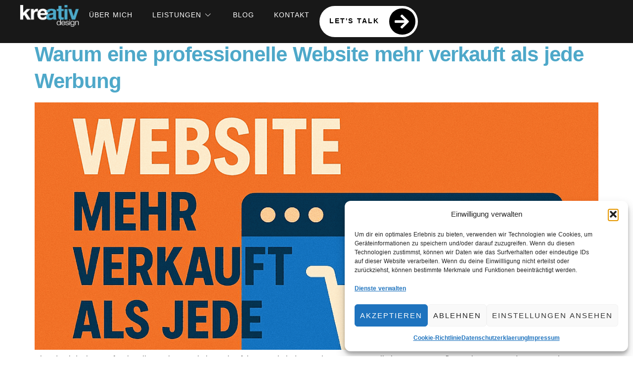

--- FILE ---
content_type: text/html; charset=UTF-8
request_url: https://kreativdesign-karlsruhe.de/tag/webseite/
body_size: 29954
content:
<!doctype html>
<html lang="de" prefix="og: http://ogp.me/ns#">
<head>
<meta charset="UTF-8">
<title>webseite</title>
<link crossorigin data-rocket-preload as="font" href="https://kreativdesign-karlsruhe.de/wp-content/plugins/elementor/assets/lib/font-awesome/webfonts/fa-solid-900.woff2" rel="preload">
<link crossorigin data-rocket-preload as="font" href="https://kreativdesign-karlsruhe.de/wp-content/uploads/2025/07/PlusJakartaSans-VariableFont_wght.ttf" rel="preload"><link rel="preload" data-rocket-preload as="image" href="https://kreativdesign-karlsruhe.de/wp-content/uploads/2025/01/ChatGPT-Image-6.-Mai-2025-10_54_07.png" imagesrcset="https://kreativdesign-karlsruhe.de/wp-content/uploads/2025/01/ChatGPT-Image-6.-Mai-2025-10_54_07.png 1024w, https://kreativdesign-karlsruhe.de/wp-content/uploads/2025/01/ChatGPT-Image-6.-Mai-2025-10_54_07-300x300.png 300w, https://kreativdesign-karlsruhe.de/wp-content/uploads/2025/01/ChatGPT-Image-6.-Mai-2025-10_54_07-150x150.png 150w, https://kreativdesign-karlsruhe.de/wp-content/uploads/2025/01/ChatGPT-Image-6.-Mai-2025-10_54_07-768x768.png 768w, https://kreativdesign-karlsruhe.de/wp-content/uploads/2025/01/ChatGPT-Image-6.-Mai-2025-10_54_07-710x710.png 710w, https://kreativdesign-karlsruhe.de/wp-content/uploads/2025/01/ChatGPT-Image-6.-Mai-2025-10_54_07-600x600.png 600w" imagesizes="(max-width: 800px) 100vw, 800px" fetchpriority="high">


<!-- SEO by Squirrly SEO 12.4.15 - https://plugin.squirrly.co/ -->

<meta name="robots" content="index,follow">
<meta name="googlebot" content="index,follow,max-snippet:-1,max-image-preview:large,max-video-preview:-1">
<meta name="bingbot" content="index,follow,max-snippet:-1,max-image-preview:large,max-video-preview:-1">

<link rel="canonical" href="https://kreativdesign-karlsruhe.de/tag/webseite/" />

<meta property="og:url" content="https://kreativdesign-karlsruhe.de/tag/webseite/" />
<meta property="og:title" content="webseite" />
<meta property="og:description" content="" />
<meta property="og:type" content="website" />
<meta property="og:site_name" content="Webdesign, Branding &amp; Grafikdesign Karlsruhe | David Perez" />
<meta property="og:locale" content="de_DE" />
<!-- /SEO by Squirrly SEO - WordPress SEO Plugin -->



	
	<meta name="viewport" content="width=device-width, initial-scale=1">
	<link rel="profile" href="https://gmpg.org/xfn/11">
	
<link rel="alternate" type="application/rss+xml" title="Webdesign, Branding &amp; Grafikdesign Karlsruhe | David Perez &raquo; Feed" href="https://kreativdesign-karlsruhe.de/feed/" />
<link rel="alternate" type="application/rss+xml" title="Webdesign, Branding &amp; Grafikdesign Karlsruhe | David Perez &raquo; Kommentar-Feed" href="https://kreativdesign-karlsruhe.de/comments/feed/" />
<link rel="alternate" type="application/rss+xml" title="Webdesign, Branding &amp; Grafikdesign Karlsruhe | David Perez &raquo; webseite Schlagwort-Feed" href="https://kreativdesign-karlsruhe.de/tag/webseite/feed/" />
<style id='wp-img-auto-sizes-contain-inline-css'>
img:is([sizes=auto i],[sizes^="auto," i]){contain-intrinsic-size:3000px 1500px}
/*# sourceURL=wp-img-auto-sizes-contain-inline-css */
</style>
<link data-minify="1" rel='stylesheet' id='jkit-elements-main-css' href='https://kreativdesign-karlsruhe.de/wp-content/cache/min/1/wp-content/plugins/jeg-elementor-kit/assets/css/elements/main.css?ver=1767608123' media='all' />
<style id='wp-emoji-styles-inline-css'>

	img.wp-smiley, img.emoji {
		display: inline !important;
		border: none !important;
		box-shadow: none !important;
		height: 1em !important;
		width: 1em !important;
		margin: 0 0.07em !important;
		vertical-align: -0.1em !important;
		background: none !important;
		padding: 0 !important;
	}
/*# sourceURL=wp-emoji-styles-inline-css */
</style>
<style id='global-styles-inline-css'>
:root{--wp--preset--aspect-ratio--square: 1;--wp--preset--aspect-ratio--4-3: 4/3;--wp--preset--aspect-ratio--3-4: 3/4;--wp--preset--aspect-ratio--3-2: 3/2;--wp--preset--aspect-ratio--2-3: 2/3;--wp--preset--aspect-ratio--16-9: 16/9;--wp--preset--aspect-ratio--9-16: 9/16;--wp--preset--color--black: #000000;--wp--preset--color--cyan-bluish-gray: #abb8c3;--wp--preset--color--white: #ffffff;--wp--preset--color--pale-pink: #f78da7;--wp--preset--color--vivid-red: #cf2e2e;--wp--preset--color--luminous-vivid-orange: #ff6900;--wp--preset--color--luminous-vivid-amber: #fcb900;--wp--preset--color--light-green-cyan: #7bdcb5;--wp--preset--color--vivid-green-cyan: #00d084;--wp--preset--color--pale-cyan-blue: #8ed1fc;--wp--preset--color--vivid-cyan-blue: #0693e3;--wp--preset--color--vivid-purple: #9b51e0;--wp--preset--gradient--vivid-cyan-blue-to-vivid-purple: linear-gradient(135deg,rgb(6,147,227) 0%,rgb(155,81,224) 100%);--wp--preset--gradient--light-green-cyan-to-vivid-green-cyan: linear-gradient(135deg,rgb(122,220,180) 0%,rgb(0,208,130) 100%);--wp--preset--gradient--luminous-vivid-amber-to-luminous-vivid-orange: linear-gradient(135deg,rgb(252,185,0) 0%,rgb(255,105,0) 100%);--wp--preset--gradient--luminous-vivid-orange-to-vivid-red: linear-gradient(135deg,rgb(255,105,0) 0%,rgb(207,46,46) 100%);--wp--preset--gradient--very-light-gray-to-cyan-bluish-gray: linear-gradient(135deg,rgb(238,238,238) 0%,rgb(169,184,195) 100%);--wp--preset--gradient--cool-to-warm-spectrum: linear-gradient(135deg,rgb(74,234,220) 0%,rgb(151,120,209) 20%,rgb(207,42,186) 40%,rgb(238,44,130) 60%,rgb(251,105,98) 80%,rgb(254,248,76) 100%);--wp--preset--gradient--blush-light-purple: linear-gradient(135deg,rgb(255,206,236) 0%,rgb(152,150,240) 100%);--wp--preset--gradient--blush-bordeaux: linear-gradient(135deg,rgb(254,205,165) 0%,rgb(254,45,45) 50%,rgb(107,0,62) 100%);--wp--preset--gradient--luminous-dusk: linear-gradient(135deg,rgb(255,203,112) 0%,rgb(199,81,192) 50%,rgb(65,88,208) 100%);--wp--preset--gradient--pale-ocean: linear-gradient(135deg,rgb(255,245,203) 0%,rgb(182,227,212) 50%,rgb(51,167,181) 100%);--wp--preset--gradient--electric-grass: linear-gradient(135deg,rgb(202,248,128) 0%,rgb(113,206,126) 100%);--wp--preset--gradient--midnight: linear-gradient(135deg,rgb(2,3,129) 0%,rgb(40,116,252) 100%);--wp--preset--font-size--small: 13px;--wp--preset--font-size--medium: 20px;--wp--preset--font-size--large: 36px;--wp--preset--font-size--x-large: 42px;--wp--preset--spacing--20: 0.44rem;--wp--preset--spacing--30: 0.67rem;--wp--preset--spacing--40: 1rem;--wp--preset--spacing--50: 1.5rem;--wp--preset--spacing--60: 2.25rem;--wp--preset--spacing--70: 3.38rem;--wp--preset--spacing--80: 5.06rem;--wp--preset--shadow--natural: 6px 6px 9px rgba(0, 0, 0, 0.2);--wp--preset--shadow--deep: 12px 12px 50px rgba(0, 0, 0, 0.4);--wp--preset--shadow--sharp: 6px 6px 0px rgba(0, 0, 0, 0.2);--wp--preset--shadow--outlined: 6px 6px 0px -3px rgb(255, 255, 255), 6px 6px rgb(0, 0, 0);--wp--preset--shadow--crisp: 6px 6px 0px rgb(0, 0, 0);}:root { --wp--style--global--content-size: 800px;--wp--style--global--wide-size: 1200px; }:where(body) { margin: 0; }.wp-site-blocks > .alignleft { float: left; margin-right: 2em; }.wp-site-blocks > .alignright { float: right; margin-left: 2em; }.wp-site-blocks > .aligncenter { justify-content: center; margin-left: auto; margin-right: auto; }:where(.wp-site-blocks) > * { margin-block-start: 24px; margin-block-end: 0; }:where(.wp-site-blocks) > :first-child { margin-block-start: 0; }:where(.wp-site-blocks) > :last-child { margin-block-end: 0; }:root { --wp--style--block-gap: 24px; }:root :where(.is-layout-flow) > :first-child{margin-block-start: 0;}:root :where(.is-layout-flow) > :last-child{margin-block-end: 0;}:root :where(.is-layout-flow) > *{margin-block-start: 24px;margin-block-end: 0;}:root :where(.is-layout-constrained) > :first-child{margin-block-start: 0;}:root :where(.is-layout-constrained) > :last-child{margin-block-end: 0;}:root :where(.is-layout-constrained) > *{margin-block-start: 24px;margin-block-end: 0;}:root :where(.is-layout-flex){gap: 24px;}:root :where(.is-layout-grid){gap: 24px;}.is-layout-flow > .alignleft{float: left;margin-inline-start: 0;margin-inline-end: 2em;}.is-layout-flow > .alignright{float: right;margin-inline-start: 2em;margin-inline-end: 0;}.is-layout-flow > .aligncenter{margin-left: auto !important;margin-right: auto !important;}.is-layout-constrained > .alignleft{float: left;margin-inline-start: 0;margin-inline-end: 2em;}.is-layout-constrained > .alignright{float: right;margin-inline-start: 2em;margin-inline-end: 0;}.is-layout-constrained > .aligncenter{margin-left: auto !important;margin-right: auto !important;}.is-layout-constrained > :where(:not(.alignleft):not(.alignright):not(.alignfull)){max-width: var(--wp--style--global--content-size);margin-left: auto !important;margin-right: auto !important;}.is-layout-constrained > .alignwide{max-width: var(--wp--style--global--wide-size);}body .is-layout-flex{display: flex;}.is-layout-flex{flex-wrap: wrap;align-items: center;}.is-layout-flex > :is(*, div){margin: 0;}body .is-layout-grid{display: grid;}.is-layout-grid > :is(*, div){margin: 0;}body{padding-top: 0px;padding-right: 0px;padding-bottom: 0px;padding-left: 0px;}a:where(:not(.wp-element-button)){text-decoration: underline;}:root :where(.wp-element-button, .wp-block-button__link){background-color: #32373c;border-width: 0;color: #fff;font-family: inherit;font-size: inherit;font-style: inherit;font-weight: inherit;letter-spacing: inherit;line-height: inherit;padding-top: calc(0.667em + 2px);padding-right: calc(1.333em + 2px);padding-bottom: calc(0.667em + 2px);padding-left: calc(1.333em + 2px);text-decoration: none;text-transform: inherit;}.has-black-color{color: var(--wp--preset--color--black) !important;}.has-cyan-bluish-gray-color{color: var(--wp--preset--color--cyan-bluish-gray) !important;}.has-white-color{color: var(--wp--preset--color--white) !important;}.has-pale-pink-color{color: var(--wp--preset--color--pale-pink) !important;}.has-vivid-red-color{color: var(--wp--preset--color--vivid-red) !important;}.has-luminous-vivid-orange-color{color: var(--wp--preset--color--luminous-vivid-orange) !important;}.has-luminous-vivid-amber-color{color: var(--wp--preset--color--luminous-vivid-amber) !important;}.has-light-green-cyan-color{color: var(--wp--preset--color--light-green-cyan) !important;}.has-vivid-green-cyan-color{color: var(--wp--preset--color--vivid-green-cyan) !important;}.has-pale-cyan-blue-color{color: var(--wp--preset--color--pale-cyan-blue) !important;}.has-vivid-cyan-blue-color{color: var(--wp--preset--color--vivid-cyan-blue) !important;}.has-vivid-purple-color{color: var(--wp--preset--color--vivid-purple) !important;}.has-black-background-color{background-color: var(--wp--preset--color--black) !important;}.has-cyan-bluish-gray-background-color{background-color: var(--wp--preset--color--cyan-bluish-gray) !important;}.has-white-background-color{background-color: var(--wp--preset--color--white) !important;}.has-pale-pink-background-color{background-color: var(--wp--preset--color--pale-pink) !important;}.has-vivid-red-background-color{background-color: var(--wp--preset--color--vivid-red) !important;}.has-luminous-vivid-orange-background-color{background-color: var(--wp--preset--color--luminous-vivid-orange) !important;}.has-luminous-vivid-amber-background-color{background-color: var(--wp--preset--color--luminous-vivid-amber) !important;}.has-light-green-cyan-background-color{background-color: var(--wp--preset--color--light-green-cyan) !important;}.has-vivid-green-cyan-background-color{background-color: var(--wp--preset--color--vivid-green-cyan) !important;}.has-pale-cyan-blue-background-color{background-color: var(--wp--preset--color--pale-cyan-blue) !important;}.has-vivid-cyan-blue-background-color{background-color: var(--wp--preset--color--vivid-cyan-blue) !important;}.has-vivid-purple-background-color{background-color: var(--wp--preset--color--vivid-purple) !important;}.has-black-border-color{border-color: var(--wp--preset--color--black) !important;}.has-cyan-bluish-gray-border-color{border-color: var(--wp--preset--color--cyan-bluish-gray) !important;}.has-white-border-color{border-color: var(--wp--preset--color--white) !important;}.has-pale-pink-border-color{border-color: var(--wp--preset--color--pale-pink) !important;}.has-vivid-red-border-color{border-color: var(--wp--preset--color--vivid-red) !important;}.has-luminous-vivid-orange-border-color{border-color: var(--wp--preset--color--luminous-vivid-orange) !important;}.has-luminous-vivid-amber-border-color{border-color: var(--wp--preset--color--luminous-vivid-amber) !important;}.has-light-green-cyan-border-color{border-color: var(--wp--preset--color--light-green-cyan) !important;}.has-vivid-green-cyan-border-color{border-color: var(--wp--preset--color--vivid-green-cyan) !important;}.has-pale-cyan-blue-border-color{border-color: var(--wp--preset--color--pale-cyan-blue) !important;}.has-vivid-cyan-blue-border-color{border-color: var(--wp--preset--color--vivid-cyan-blue) !important;}.has-vivid-purple-border-color{border-color: var(--wp--preset--color--vivid-purple) !important;}.has-vivid-cyan-blue-to-vivid-purple-gradient-background{background: var(--wp--preset--gradient--vivid-cyan-blue-to-vivid-purple) !important;}.has-light-green-cyan-to-vivid-green-cyan-gradient-background{background: var(--wp--preset--gradient--light-green-cyan-to-vivid-green-cyan) !important;}.has-luminous-vivid-amber-to-luminous-vivid-orange-gradient-background{background: var(--wp--preset--gradient--luminous-vivid-amber-to-luminous-vivid-orange) !important;}.has-luminous-vivid-orange-to-vivid-red-gradient-background{background: var(--wp--preset--gradient--luminous-vivid-orange-to-vivid-red) !important;}.has-very-light-gray-to-cyan-bluish-gray-gradient-background{background: var(--wp--preset--gradient--very-light-gray-to-cyan-bluish-gray) !important;}.has-cool-to-warm-spectrum-gradient-background{background: var(--wp--preset--gradient--cool-to-warm-spectrum) !important;}.has-blush-light-purple-gradient-background{background: var(--wp--preset--gradient--blush-light-purple) !important;}.has-blush-bordeaux-gradient-background{background: var(--wp--preset--gradient--blush-bordeaux) !important;}.has-luminous-dusk-gradient-background{background: var(--wp--preset--gradient--luminous-dusk) !important;}.has-pale-ocean-gradient-background{background: var(--wp--preset--gradient--pale-ocean) !important;}.has-electric-grass-gradient-background{background: var(--wp--preset--gradient--electric-grass) !important;}.has-midnight-gradient-background{background: var(--wp--preset--gradient--midnight) !important;}.has-small-font-size{font-size: var(--wp--preset--font-size--small) !important;}.has-medium-font-size{font-size: var(--wp--preset--font-size--medium) !important;}.has-large-font-size{font-size: var(--wp--preset--font-size--large) !important;}.has-x-large-font-size{font-size: var(--wp--preset--font-size--x-large) !important;}
:root :where(.wp-block-pullquote){font-size: 1.5em;line-height: 1.6;}
/*# sourceURL=global-styles-inline-css */
</style>
<link rel='stylesheet' id='cmplz-general-css' href='https://kreativdesign-karlsruhe.de/wp-content/plugins/complianz-gdpr/assets/css/cookieblocker.min.css?ver=1766015225' media='all' />
<link data-minify="1" rel='stylesheet' id='elementor-icons-css' href='https://kreativdesign-karlsruhe.de/wp-content/cache/min/1/wp-content/plugins/elementor/assets/lib/eicons/css/elementor-icons.min.css?ver=1767608123' media='all' />
<link rel='stylesheet' id='elementor-frontend-css' href='https://kreativdesign-karlsruhe.de/wp-content/uploads/elementor/css/custom-frontend.min.css?ver=1768953624' media='all' />
<style id='elementor-frontend-inline-css'>
.elementor-kit-18381{--e-global-color-primary:#000000;--e-global-color-secondary:#4EA8C9;--e-global-color-text:#212121;--e-global-color-accent:#FFFFFF;--e-global-color-78e76de:#363636;--e-global-color-96fb738:#F0F4F6;--e-global-color-7698cdd:#0000002B;--e-global-color-f30fba7:#DEE4EC;--e-global-color-5e9dee4:#3D3D3D;--e-global-color-3a2e05d:#FFFFFF2B;--e-global-color-113089a:#646464;--e-global-typography-primary-font-family:"Plus Jakarta Sans";--e-global-typography-primary-font-size:163px;--e-global-typography-primary-font-weight:500;--e-global-typography-primary-text-transform:capitalize;--e-global-typography-primary-text-decoration:none;--e-global-typography-primary-line-height:1.3em;--e-global-typography-primary-letter-spacing:-5px;--e-global-typography-secondary-font-family:"Plus Jakarta Sans";--e-global-typography-secondary-font-size:60px;--e-global-typography-secondary-font-weight:500;--e-global-typography-secondary-text-transform:capitalize;--e-global-typography-secondary-text-decoration:none;--e-global-typography-secondary-line-height:1.2em;--e-global-typography-secondary-letter-spacing:-2px;--e-global-typography-secondary-word-spacing:5px;--e-global-typography-text-font-family:"Plus Jakarta Sans";--e-global-typography-text-font-size:16px;--e-global-typography-text-font-weight:400;--e-global-typography-text-text-transform:none;--e-global-typography-text-text-decoration:none;--e-global-typography-text-line-height:1.5em;--e-global-typography-text-letter-spacing:0px;--e-global-typography-text-word-spacing:1px;--e-global-typography-accent-font-family:"Plus Jakarta Sans";--e-global-typography-accent-font-size:24px;--e-global-typography-accent-font-weight:500;--e-global-typography-accent-text-transform:capitalize;--e-global-typography-accent-text-decoration:none;--e-global-typography-accent-line-height:1.2em;--e-global-typography-accent-letter-spacing:-0.5px;--e-global-typography-4a03be0-font-family:"Plus Jakarta Sans";--e-global-typography-4a03be0-font-size:18px;--e-global-typography-4a03be0-font-weight:400;--e-global-typography-4a03be0-text-transform:none;--e-global-typography-4a03be0-text-decoration:none;--e-global-typography-4a03be0-line-height:1.5em;--e-global-typography-4a03be0-letter-spacing:0px;--e-global-typography-770d8f1-font-family:"DM Sans";--e-global-typography-770d8f1-font-size:14px;--e-global-typography-770d8f1-font-weight:500;--e-global-typography-770d8f1-text-transform:uppercase;--e-global-typography-770d8f1-text-decoration:none;--e-global-typography-770d8f1-line-height:1.2em;--e-global-typography-770d8f1-letter-spacing:1px;--e-global-typography-e4de9f5-font-family:"DM Sans";--e-global-typography-e4de9f5-font-size:14px;--e-global-typography-e4de9f5-font-weight:600;--e-global-typography-e4de9f5-text-transform:uppercase;--e-global-typography-e4de9f5-text-decoration:none;--e-global-typography-e4de9f5-line-height:1.2em;--e-global-typography-e4de9f5-letter-spacing:2px;--e-global-typography-5b1cc03-font-family:"Epilogue";--e-global-typography-5b1cc03-font-size:22px;--e-global-typography-5b1cc03-font-weight:400;--e-global-typography-5b1cc03-text-transform:uppercase;--e-global-typography-5b1cc03-text-decoration:none;--e-global-typography-5b1cc03-line-height:1.2em;--e-global-typography-5b1cc03-letter-spacing:1px;--e-global-typography-5ed7291-font-family:"Epilogue";--e-global-typography-5ed7291-font-size:140px;--e-global-typography-5ed7291-font-weight:500;--e-global-typography-5ed7291-text-transform:capitalize;--e-global-typography-5ed7291-text-decoration:none;--e-global-typography-5ed7291-line-height:1em;--e-global-typography-5ed7291-letter-spacing:-1px;--e-global-typography-8be1651-font-family:"Plus Jakarta Sans";--e-global-typography-8be1651-font-size:42px;--e-global-typography-8be1651-font-weight:500;--e-global-typography-8be1651-text-transform:none;--e-global-typography-8be1651-text-decoration:none;--e-global-typography-8be1651-line-height:1.3em;--e-global-typography-8be1651-letter-spacing:-1px;--e-global-typography-60db61a-font-family:"Plus Jakarta Sans";--e-global-typography-60db61a-font-size:16px;--e-global-typography-60db61a-font-weight:500;--e-global-typography-60db61a-text-transform:uppercase;--e-global-typography-60db61a-text-decoration:none;--e-global-typography-60db61a-line-height:1.2em;--e-global-typography-60db61a-letter-spacing:0px;--e-global-typography-ea06061-font-family:"Plus Jakarta Sans";--e-global-typography-ea06061-font-size:30px;--e-global-typography-ea06061-font-weight:500;--e-global-typography-ea06061-line-height:1.3em;--e-global-typography-ea06061-letter-spacing:-1px;--e-global-typography-ea06061-word-spacing:2px;--e-global-typography-aaab379-font-family:"Plus Jakarta Sans";--e-global-typography-aaab379-font-size:29px;--e-global-typography-aaab379-font-weight:400;--e-global-typography-aaab379-text-transform:none;--e-global-typography-aaab379-text-decoration:none;--e-global-typography-aaab379-line-height:1.4em;--e-global-typography-aaab379-letter-spacing:0px;--e-global-typography-b6d7620-font-family:"Plus Jakarta Sans";--e-global-typography-b6d7620-font-size:75px;--e-global-typography-b6d7620-font-weight:500;--e-global-typography-b6d7620-text-transform:capitalize;--e-global-typography-b6d7620-text-decoration:none;--e-global-typography-b6d7620-line-height:1.1em;--e-global-typography-b6d7620-letter-spacing:-2.5px;--e-global-typography-f4ae0a0-font-family:"Plus Jakarta Sans";--e-global-typography-f4ae0a0-font-size:16px;--e-global-typography-f4ae0a0-font-weight:500;--e-global-typography-f4ae0a0-text-transform:none;--e-global-typography-f4ae0a0-text-decoration:none;--e-global-typography-f4ae0a0-line-height:1.2em;--e-global-typography-f4ae0a0-letter-spacing:0px;--e-global-typography-fc29e77-font-family:"Plus Jakarta Sans";--e-global-typography-fc29e77-font-size:20px;--e-global-typography-fc29e77-font-weight:500;--e-global-typography-fc29e77-text-transform:capitalize;--e-global-typography-fc29e77-text-decoration:none;--e-global-typography-fc29e77-line-height:1.3em;--e-global-typography-fc29e77-letter-spacing:-0.5px;color:var( --e-global-color-text );font-family:var( --e-global-typography-text-font-family ), Sans-serif;font-size:var( --e-global-typography-text-font-size );font-weight:var( --e-global-typography-text-font-weight );text-transform:var( --e-global-typography-text-text-transform );text-decoration:var( --e-global-typography-text-text-decoration );line-height:var( --e-global-typography-text-line-height );letter-spacing:var( --e-global-typography-text-letter-spacing );word-spacing:var( --e-global-typography-text-word-spacing );}.elementor-kit-18381 button,.elementor-kit-18381 input[type="button"],.elementor-kit-18381 input[type="submit"],.elementor-kit-18381 .elementor-button{background-color:var( --e-global-color-secondary );font-family:var( --e-global-typography-e4de9f5-font-family ), Sans-serif;font-size:var( --e-global-typography-e4de9f5-font-size );font-weight:var( --e-global-typography-e4de9f5-font-weight );text-transform:var( --e-global-typography-e4de9f5-text-transform );text-decoration:var( --e-global-typography-e4de9f5-text-decoration );line-height:var( --e-global-typography-e4de9f5-line-height );letter-spacing:var( --e-global-typography-e4de9f5-letter-spacing );color:var( --e-global-color-primary );border-style:none;border-radius:200px 200px 200px 200px;padding:15px 30px 15px 30px;}.elementor-kit-18381 button:hover,.elementor-kit-18381 button:focus,.elementor-kit-18381 input[type="button"]:hover,.elementor-kit-18381 input[type="button"]:focus,.elementor-kit-18381 input[type="submit"]:hover,.elementor-kit-18381 input[type="submit"]:focus,.elementor-kit-18381 .elementor-button:hover,.elementor-kit-18381 .elementor-button:focus{background-color:var( --e-global-color-primary );color:var( --e-global-color-accent );}.elementor-kit-18381 e-page-transition{background-color:#FFBC7D;}.elementor-kit-18381 a{color:var( --e-global-color-secondary );font-weight:600;}.elementor-kit-18381 a:hover{color:#618A8A;}.elementor-kit-18381 h1{color:var( --e-global-color-primary );font-family:var( --e-global-typography-secondary-font-family ), Sans-serif;font-size:var( --e-global-typography-secondary-font-size );font-weight:var( --e-global-typography-secondary-font-weight );text-transform:var( --e-global-typography-secondary-text-transform );text-decoration:var( --e-global-typography-secondary-text-decoration );line-height:var( --e-global-typography-secondary-line-height );letter-spacing:var( --e-global-typography-secondary-letter-spacing );word-spacing:var( --e-global-typography-secondary-word-spacing );}.elementor-kit-18381 h2{color:var( --e-global-color-primary );font-family:var( --e-global-typography-8be1651-font-family ), Sans-serif;font-size:var( --e-global-typography-8be1651-font-size );font-weight:var( --e-global-typography-8be1651-font-weight );text-transform:var( --e-global-typography-8be1651-text-transform );text-decoration:var( --e-global-typography-8be1651-text-decoration );line-height:var( --e-global-typography-8be1651-line-height );letter-spacing:var( --e-global-typography-8be1651-letter-spacing );}.elementor-kit-18381 h3{color:var( --e-global-color-primary );font-family:var( --e-global-typography-ea06061-font-family ), Sans-serif;font-size:var( --e-global-typography-ea06061-font-size );font-weight:var( --e-global-typography-ea06061-font-weight );line-height:var( --e-global-typography-ea06061-line-height );letter-spacing:var( --e-global-typography-ea06061-letter-spacing );word-spacing:var( --e-global-typography-ea06061-word-spacing );}.elementor-kit-18381 h4{color:var( --e-global-color-primary );font-family:var( --e-global-typography-accent-font-family ), Sans-serif;font-size:var( --e-global-typography-accent-font-size );font-weight:var( --e-global-typography-accent-font-weight );text-transform:var( --e-global-typography-accent-text-transform );text-decoration:var( --e-global-typography-accent-text-decoration );line-height:var( --e-global-typography-accent-line-height );letter-spacing:var( --e-global-typography-accent-letter-spacing );}.elementor-kit-18381 h5{color:var( --e-global-color-primary );font-family:var( --e-global-typography-f4ae0a0-font-family ), Sans-serif;font-size:var( --e-global-typography-f4ae0a0-font-size );font-weight:var( --e-global-typography-f4ae0a0-font-weight );text-transform:var( --e-global-typography-f4ae0a0-text-transform );text-decoration:var( --e-global-typography-f4ae0a0-text-decoration );line-height:var( --e-global-typography-f4ae0a0-line-height );letter-spacing:var( --e-global-typography-f4ae0a0-letter-spacing );}.elementor-kit-18381 h6{color:var( --e-global-color-primary );font-family:var( --e-global-typography-text-font-family ), Sans-serif;font-size:var( --e-global-typography-text-font-size );font-weight:var( --e-global-typography-text-font-weight );text-transform:var( --e-global-typography-text-text-transform );text-decoration:var( --e-global-typography-text-text-decoration );line-height:var( --e-global-typography-text-line-height );letter-spacing:var( --e-global-typography-text-letter-spacing );word-spacing:var( --e-global-typography-text-word-spacing );}.elementor-kit-18381 label{color:var( --e-global-color-text );font-family:var( --e-global-typography-text-font-family ), Sans-serif;font-size:var( --e-global-typography-text-font-size );font-weight:var( --e-global-typography-text-font-weight );text-transform:var( --e-global-typography-text-text-transform );text-decoration:var( --e-global-typography-text-text-decoration );line-height:var( --e-global-typography-text-line-height );letter-spacing:var( --e-global-typography-text-letter-spacing );word-spacing:var( --e-global-typography-text-word-spacing );}.elementor-kit-18381 input:not([type="button"]):not([type="submit"]),.elementor-kit-18381 textarea,.elementor-kit-18381 .elementor-field-textual{font-family:var( --e-global-typography-text-font-family ), Sans-serif;font-size:var( --e-global-typography-text-font-size );font-weight:var( --e-global-typography-text-font-weight );text-transform:var( --e-global-typography-text-text-transform );text-decoration:var( --e-global-typography-text-text-decoration );line-height:var( --e-global-typography-text-line-height );letter-spacing:var( --e-global-typography-text-letter-spacing );word-spacing:var( --e-global-typography-text-word-spacing );color:var( --e-global-color-primary );border-style:solid;border-width:1px 1px 1px 1px;border-color:var( --e-global-color-7698cdd );border-radius:0px 0px 0px 0px;}.elementor-section.elementor-section-boxed > .elementor-container{max-width:1140px;}.e-con{--container-max-width:1140px;}.elementor-widget:not(:last-child){margin-block-end:20px;}.elementor-element{--widgets-spacing:20px 20px;--widgets-spacing-row:20px;--widgets-spacing-column:20px;}{}h1.entry-title{display:var(--page-title-display);}.site-header .site-branding{flex-direction:column;align-items:stretch;}.site-header{padding-inline-end:0px;padding-inline-start:0px;}.site-footer .site-branding{flex-direction:column;align-items:stretch;}@media(max-width:1366px){.elementor-kit-18381{font-size:var( --e-global-typography-text-font-size );line-height:var( --e-global-typography-text-line-height );letter-spacing:var( --e-global-typography-text-letter-spacing );word-spacing:var( --e-global-typography-text-word-spacing );}.elementor-kit-18381 h1{font-size:var( --e-global-typography-secondary-font-size );line-height:var( --e-global-typography-secondary-line-height );letter-spacing:var( --e-global-typography-secondary-letter-spacing );word-spacing:var( --e-global-typography-secondary-word-spacing );}.elementor-kit-18381 h2{font-size:var( --e-global-typography-8be1651-font-size );line-height:var( --e-global-typography-8be1651-line-height );letter-spacing:var( --e-global-typography-8be1651-letter-spacing );}.elementor-kit-18381 h3{font-size:var( --e-global-typography-ea06061-font-size );line-height:var( --e-global-typography-ea06061-line-height );letter-spacing:var( --e-global-typography-ea06061-letter-spacing );word-spacing:var( --e-global-typography-ea06061-word-spacing );}.elementor-kit-18381 h4{font-size:var( --e-global-typography-accent-font-size );line-height:var( --e-global-typography-accent-line-height );letter-spacing:var( --e-global-typography-accent-letter-spacing );}.elementor-kit-18381 h5{font-size:var( --e-global-typography-f4ae0a0-font-size );line-height:var( --e-global-typography-f4ae0a0-line-height );letter-spacing:var( --e-global-typography-f4ae0a0-letter-spacing );}.elementor-kit-18381 h6{font-size:var( --e-global-typography-text-font-size );line-height:var( --e-global-typography-text-line-height );letter-spacing:var( --e-global-typography-text-letter-spacing );word-spacing:var( --e-global-typography-text-word-spacing );}.elementor-kit-18381 button,.elementor-kit-18381 input[type="button"],.elementor-kit-18381 input[type="submit"],.elementor-kit-18381 .elementor-button{font-size:var( --e-global-typography-e4de9f5-font-size );line-height:var( --e-global-typography-e4de9f5-line-height );letter-spacing:var( --e-global-typography-e4de9f5-letter-spacing );}.elementor-kit-18381 label{font-size:var( --e-global-typography-text-font-size );line-height:var( --e-global-typography-text-line-height );letter-spacing:var( --e-global-typography-text-letter-spacing );word-spacing:var( --e-global-typography-text-word-spacing );}.elementor-kit-18381 input:not([type="button"]):not([type="submit"]),.elementor-kit-18381 textarea,.elementor-kit-18381 .elementor-field-textual{font-size:var( --e-global-typography-text-font-size );line-height:var( --e-global-typography-text-line-height );letter-spacing:var( --e-global-typography-text-letter-spacing );word-spacing:var( --e-global-typography-text-word-spacing );}}@media(max-width:1024px){.elementor-kit-18381{--e-global-typography-primary-font-size:75px;--e-global-typography-secondary-font-size:52px;--e-global-typography-text-font-size:16px;--e-global-typography-accent-font-size:23px;--e-global-typography-4a03be0-font-size:18px;--e-global-typography-770d8f1-font-size:14px;--e-global-typography-e4de9f5-font-size:14px;--e-global-typography-5b1cc03-font-size:22px;--e-global-typography-5ed7291-font-size:100px;--e-global-typography-8be1651-font-size:35px;--e-global-typography-60db61a-font-size:16px;--e-global-typography-ea06061-font-size:27px;--e-global-typography-aaab379-font-size:26px;--e-global-typography-b6d7620-font-size:65px;--e-global-typography-f4ae0a0-font-size:16px;--e-global-typography-fc29e77-font-size:20px;font-size:var( --e-global-typography-text-font-size );line-height:var( --e-global-typography-text-line-height );letter-spacing:var( --e-global-typography-text-letter-spacing );word-spacing:var( --e-global-typography-text-word-spacing );}.elementor-kit-18381 h1{font-size:var( --e-global-typography-secondary-font-size );line-height:var( --e-global-typography-secondary-line-height );letter-spacing:var( --e-global-typography-secondary-letter-spacing );word-spacing:var( --e-global-typography-secondary-word-spacing );}.elementor-kit-18381 h2{font-size:var( --e-global-typography-8be1651-font-size );line-height:var( --e-global-typography-8be1651-line-height );letter-spacing:var( --e-global-typography-8be1651-letter-spacing );}.elementor-kit-18381 h3{font-size:var( --e-global-typography-ea06061-font-size );line-height:var( --e-global-typography-ea06061-line-height );letter-spacing:var( --e-global-typography-ea06061-letter-spacing );word-spacing:var( --e-global-typography-ea06061-word-spacing );}.elementor-kit-18381 h4{font-size:var( --e-global-typography-accent-font-size );line-height:var( --e-global-typography-accent-line-height );letter-spacing:var( --e-global-typography-accent-letter-spacing );}.elementor-kit-18381 h5{font-size:var( --e-global-typography-f4ae0a0-font-size );line-height:var( --e-global-typography-f4ae0a0-line-height );letter-spacing:var( --e-global-typography-f4ae0a0-letter-spacing );}.elementor-kit-18381 h6{font-size:var( --e-global-typography-text-font-size );line-height:var( --e-global-typography-text-line-height );letter-spacing:var( --e-global-typography-text-letter-spacing );word-spacing:var( --e-global-typography-text-word-spacing );}.elementor-kit-18381 button,.elementor-kit-18381 input[type="button"],.elementor-kit-18381 input[type="submit"],.elementor-kit-18381 .elementor-button{font-size:var( --e-global-typography-e4de9f5-font-size );line-height:var( --e-global-typography-e4de9f5-line-height );letter-spacing:var( --e-global-typography-e4de9f5-letter-spacing );}.elementor-kit-18381 label{font-size:var( --e-global-typography-text-font-size );line-height:var( --e-global-typography-text-line-height );letter-spacing:var( --e-global-typography-text-letter-spacing );word-spacing:var( --e-global-typography-text-word-spacing );}.elementor-kit-18381 input:not([type="button"]):not([type="submit"]),.elementor-kit-18381 textarea,.elementor-kit-18381 .elementor-field-textual{font-size:var( --e-global-typography-text-font-size );line-height:var( --e-global-typography-text-line-height );letter-spacing:var( --e-global-typography-text-letter-spacing );word-spacing:var( --e-global-typography-text-word-spacing );}.elementor-section.elementor-section-boxed > .elementor-container{max-width:1024px;}.e-con{--container-max-width:1024px;}}@media(max-width:767px){.elementor-kit-18381{--e-global-typography-primary-font-size:55px;--e-global-typography-secondary-font-size:40px;--e-global-typography-text-font-size:16px;--e-global-typography-accent-font-size:22px;--e-global-typography-4a03be0-font-size:18px;--e-global-typography-770d8f1-font-size:14px;--e-global-typography-e4de9f5-font-size:14px;--e-global-typography-5b1cc03-font-size:21px;--e-global-typography-5ed7291-font-size:80px;--e-global-typography-8be1651-font-size:29px;--e-global-typography-60db61a-font-size:16px;--e-global-typography-ea06061-font-size:26px;--e-global-typography-aaab379-font-size:25px;--e-global-typography-b6d7620-font-size:48px;--e-global-typography-f4ae0a0-font-size:16px;--e-global-typography-fc29e77-font-size:20px;font-size:var( --e-global-typography-text-font-size );line-height:var( --e-global-typography-text-line-height );letter-spacing:var( --e-global-typography-text-letter-spacing );word-spacing:var( --e-global-typography-text-word-spacing );}.elementor-kit-18381 h1{font-size:var( --e-global-typography-secondary-font-size );line-height:var( --e-global-typography-secondary-line-height );letter-spacing:var( --e-global-typography-secondary-letter-spacing );word-spacing:var( --e-global-typography-secondary-word-spacing );}.elementor-kit-18381 h2{font-size:var( --e-global-typography-8be1651-font-size );line-height:var( --e-global-typography-8be1651-line-height );letter-spacing:var( --e-global-typography-8be1651-letter-spacing );}.elementor-kit-18381 h3{font-size:var( --e-global-typography-ea06061-font-size );line-height:var( --e-global-typography-ea06061-line-height );letter-spacing:var( --e-global-typography-ea06061-letter-spacing );word-spacing:var( --e-global-typography-ea06061-word-spacing );}.elementor-kit-18381 h4{font-size:var( --e-global-typography-accent-font-size );line-height:var( --e-global-typography-accent-line-height );letter-spacing:var( --e-global-typography-accent-letter-spacing );}.elementor-kit-18381 h5{font-size:var( --e-global-typography-f4ae0a0-font-size );line-height:var( --e-global-typography-f4ae0a0-line-height );letter-spacing:var( --e-global-typography-f4ae0a0-letter-spacing );}.elementor-kit-18381 h6{font-size:var( --e-global-typography-text-font-size );line-height:var( --e-global-typography-text-line-height );letter-spacing:var( --e-global-typography-text-letter-spacing );word-spacing:var( --e-global-typography-text-word-spacing );}.elementor-kit-18381 button,.elementor-kit-18381 input[type="button"],.elementor-kit-18381 input[type="submit"],.elementor-kit-18381 .elementor-button{font-size:var( --e-global-typography-e4de9f5-font-size );line-height:var( --e-global-typography-e4de9f5-line-height );letter-spacing:var( --e-global-typography-e4de9f5-letter-spacing );}.elementor-kit-18381 label{font-size:var( --e-global-typography-text-font-size );line-height:var( --e-global-typography-text-line-height );letter-spacing:var( --e-global-typography-text-letter-spacing );word-spacing:var( --e-global-typography-text-word-spacing );}.elementor-kit-18381 input:not([type="button"]):not([type="submit"]),.elementor-kit-18381 textarea,.elementor-kit-18381 .elementor-field-textual{font-size:var( --e-global-typography-text-font-size );line-height:var( --e-global-typography-text-line-height );letter-spacing:var( --e-global-typography-text-letter-spacing );word-spacing:var( --e-global-typography-text-word-spacing );}.elementor-section.elementor-section-boxed > .elementor-container{max-width:767px;}.e-con{--container-max-width:767px;}}
.elementor-19524 .elementor-element.elementor-element-618e542d{--display:flex;--flex-direction:column;--container-widget-width:100%;--container-widget-height:initial;--container-widget-flex-grow:0;--container-widget-align-self:initial;--flex-wrap-mobile:wrap;--margin-top:0px;--margin-bottom:-100px;--margin-left:0px;--margin-right:0px;--padding-top:0px;--padding-bottom:0px;--padding-left:0px;--padding-right:0px;--z-index:999;}.elementor-19524 .elementor-element.elementor-element-618e542d:not(.elementor-motion-effects-element-type-background), .elementor-19524 .elementor-element.elementor-element-618e542d > .elementor-motion-effects-container > .elementor-motion-effects-layer{background-color:#181818;}.elementor-19524 .elementor-element.elementor-element-671bc33b{--display:flex;--flex-direction:column;--container-widget-width:100%;--container-widget-height:initial;--container-widget-flex-grow:0;--container-widget-align-self:initial;--flex-wrap-mobile:wrap;--border-radius:200px 200px 200px 200px;--padding-top:10px;--padding-bottom:0px;--padding-left:40px;--padding-right:40px;--z-index:100;}.elementor-19524 .elementor-element.elementor-element-b9ab295{--display:flex;--flex-direction:row;--container-widget-width:calc( ( 1 - var( --container-widget-flex-grow ) ) * 100% );--container-widget-height:100%;--container-widget-flex-grow:1;--container-widget-align-self:stretch;--flex-wrap-mobile:wrap;--justify-content:space-between;--align-items:center;--padding-top:0px;--padding-bottom:0px;--padding-left:0px;--padding-right:0px;}.elementor-19524 .elementor-element.elementor-element-b9ab295.e-con{--flex-grow:0;--flex-shrink:0;}.elementor-19524 .elementor-element.elementor-element-101dc369{width:var( --container-widget-width, 120px );max-width:120px;--container-widget-width:120px;--container-widget-flex-grow:0;}.elementor-19524 .elementor-element.elementor-element-4f82c807 .jeg-elementor-kit.jkit-nav-menu .jkit-menu-wrapper .jkit-menu > li > a{background-color:#05051E00;font-family:var( --e-global-typography-770d8f1-font-family ), Sans-serif;font-size:var( --e-global-typography-770d8f1-font-size );font-weight:var( --e-global-typography-770d8f1-font-weight );text-transform:var( --e-global-typography-770d8f1-text-transform );text-decoration:var( --e-global-typography-770d8f1-text-decoration );line-height:var( --e-global-typography-770d8f1-line-height );letter-spacing:var( --e-global-typography-770d8f1-letter-spacing );margin:0px 0px 0px 0px;padding:20px 20px 20px 20px;color:var( --e-global-color-accent );border-style:none;border-radius:0px 0px 0px 0px;}.elementor-19524 .elementor-element.elementor-element-4f82c807 .jeg-elementor-kit.jkit-nav-menu .jkit-menu-wrapper .jkit-menu .sub-menu li > a{background-color:#02010100;color:var( --e-global-color-text );}.elementor-19524 .elementor-element.elementor-element-4f82c807 .jeg-elementor-kit.jkit-nav-menu .jkit-menu-wrapper .jkit-menu .sub-menu li:not(.hover-gradient, .current-menu-item):hover > a, .jeg-elementor-kit.jkit-nav-menu .jkit-menu-wrapper .jkit-menu .sub-menu li.hover-gradient > a:before{background-color:var( --e-global-color-secondary );}.elementor-19524 .elementor-element.elementor-element-4f82c807 .jeg-elementor-kit.jkit-nav-menu .jkit-menu-wrapper .jkit-menu .sub-menu > li.current-menu-item > a{background-color:var( --e-global-color-secondary );}.elementor-19524 .elementor-element.elementor-element-4f82c807 .jeg-elementor-kit.jkit-nav-menu .jkit-menu-wrapper .jkit-menu li.menu-item-has-children .sub-menu{background-color:var( --e-global-color-accent );margin:20px 0px 0px 0px;padding:5px 5px 5px 5px;border-style:none;border-radius:0px 0px 0px 0px;min-width:240px;}.elementor-19524 .elementor-element.elementor-element-4f82c807 .jeg-elementor-kit.jkit-nav-menu .jkit-hamburger-menu{background-color:#02010C00;float:right;border-style:solid;}.elementor-19524 .elementor-element.elementor-element-4f82c807 .jeg-elementor-kit.jkit-nav-menu .jkit-hamburger-menu:not(.hover-gradient):hover, .elementor-19524 .elementor-element.elementor-element-4f82c807 .jeg-elementor-kit.jkit-nav-menu .jkit-hamburger-menu.hover-gradient:before{background-color:#02010C00;}.elementor-19524 .elementor-element.elementor-element-4f82c807 .jeg-elementor-kit.jkit-nav-menu .jkit-menu-wrapper .jkit-nav-identity-panel .jkit-close-menu{background-color:#02010C00;border-style:solid;}.elementor-19524 .elementor-element.elementor-element-4f82c807 .jeg-elementor-kit.jkit-nav-menu .jkit-menu-wrapper .jkit-nav-identity-panel .jkit-close-menu:not(.hover-gradient):hover, .elementor-19524 .elementor-element.elementor-element-4f82c807 .jeg-elementor-kit.jkit-nav-menu .jkit-menu-wrapper .jkit-nav-identity-panel .jkit-close-menu.hover-gradient:before{background-color:#6752EC00;}.elementor-19524 .elementor-element.elementor-element-4f82c807 .jeg-elementor-kit.jkit-nav-menu .jkit-menu > ul, .elementor-19524 .elementor-element.elementor-element-4f82c807 .jeg-elementor-kit.jkit-nav-menu .jkit-menu-wrapper:not(.active) .jkit-menu, .elementor-19524 .elementor-element.elementor-element-4f82c807 .jeg-elementor-kit.jkit-nav-menu .jkit-menu-wrapper:not(.active) .jkit-menu > li > a{display:flex;}.elementor-19524 .elementor-element.elementor-element-4f82c807 .jeg-elementor-kit.jkit-nav-menu .jkit-menu-wrapper .jkit-menu{justify-content:center;}.elementor-19524 .elementor-element.elementor-element-4f82c807 .jeg-elementor-kit.jkit-nav-menu .jkit-menu-wrapper .jkit-menu .menu-item .sub-menu{left:unset;top:100%;right:unset;bottom:unset;}.elementor-19524 .elementor-element.elementor-element-4f82c807 .jeg-elementor-kit.jkit-nav-menu .jkit-menu-wrapper .jkit-menu .menu-item .sub-menu .menu-item .sub-menu{left:100%;top:unset;right:unset;bottom:unset;}.elementor-19524 .elementor-element.elementor-element-4f82c807 .jeg-elementor-kit.jkit-nav-menu .jkit-menu-wrapper{height:40px;padding:0px 0px 0px 0px;margin:0px 0px 0px 0px;}.elementor-19524 .elementor-element.elementor-element-4f82c807 .jeg-elementor-kit.jkit-nav-menu .jkit-menu-wrapper .jkit-menu > li > a i{font-size:20px;}.elementor-19524 .elementor-element.elementor-element-4f82c807 .jeg-elementor-kit.jkit-nav-menu .jkit-menu-wrapper .jkit-menu > li > a svg{width:20px;fill:var( --e-global-color-accent );}.elementor-19524 .elementor-element.elementor-element-4f82c807 .jeg-elementor-kit.jkit-nav-menu .jkit-menu-wrapper .jkit-menu > li:not(.hover-gradient, .current-menu-item):hover > a{color:var( --e-global-color-secondary );border-radius:200px 200px 200px 200px;}.elementor-19524 .elementor-element.elementor-element-4f82c807 .jeg-elementor-kit.jkit-nav-menu .jkit-menu-wrapper .jkit-menu > li:not(.hover-gradient, .current-menu-item):hover > a svg{fill:var( --e-global-color-secondary );}.elementor-19524 .elementor-element.elementor-element-4f82c807 .jeg-elementor-kit.jkit-nav-menu .jkit-menu-wrapper .jkit-menu > li.current-menu-item > a, .elementor-19524 .elementor-element.elementor-element-4f82c807 .jeg-elementor-kit.jkit-nav-menu .jkit-menu-wrapper .jkit-menu > li.current-menu-ancestor > a{color:var( --e-global-color-secondary );border-radius:200px 200px 200px 200px;}.elementor-19524 .elementor-element.elementor-element-4f82c807 .jeg-elementor-kit.jkit-nav-menu .jkit-menu-wrapper .jkit-menu > li.current-menu-item > a svg, .elementor-19524 .elementor-element.elementor-element-4f82c807 .jeg-elementor-kit.jkit-nav-menu .jkit-menu-wrapper .jkit-menu > li.current-menu-ancestor > a svg{fill:var( --e-global-color-secondary );}.elementor-19524 .elementor-element.elementor-element-4f82c807 .jeg-elementor-kit.jkit-nav-menu .jkit-menu-wrapper .jkit-menu li.menu-item-has-children > a i, .elementor-19524 .elementor-element.elementor-element-4f82c807 .jeg-elementor-kit.jkit-nav-menu .jkit-menu-wrapper .jkit-menu li.has-mega-menu > a i{color:var( --e-global-color-accent );}.elementor-19524 .elementor-element.elementor-element-4f82c807 .jeg-elementor-kit.jkit-nav-menu .jkit-menu-wrapper .jkit-menu li.menu-item-has-children > a svg, .elementor-19524 .elementor-element.elementor-element-4f82c807 .jeg-elementor-kit.jkit-nav-menu .jkit-menu-wrapper .jkit-menu li.has-mega-menu > a svg{fill:var( --e-global-color-accent );}.elementor-19524 .elementor-element.elementor-element-4f82c807 .jeg-elementor-kit.jkit-nav-menu .jkit-menu-wrapper .jkit-menu li.menu-item-has-children > a i, .elementor-19524 .elementor-element.elementor-element-4f82c807 .jeg-elementor-kit.jkit-nav-menu .jkit-menu-wrapper .jkit-menu li.menu-item-has-children > a svg, .elementor-19524 .elementor-element.elementor-element-4f82c807 .jeg-elementor-kit.jkit-nav-menu .jkit-menu-wrapper .jkit-menu li.has-mega-menu > a i, .elementor-19524 .elementor-element.elementor-element-4f82c807 .jeg-elementor-kit.jkit-nav-menu .jkit-menu-wrapper .jkit-menu li.has-mega-menu > a svg{margin:0px 0px 0px 0px;padding:1px 0px 0px 3px;border-style:solid;border-width:0px 0px 0px 0px;}.elementor-19524 .elementor-element.elementor-element-4f82c807 .jeg-elementor-kit.jkit-nav-menu .jkit-menu-wrapper .jkit-menu .sub-menu li a{font-family:var( --e-global-typography-770d8f1-font-family ), Sans-serif;font-size:var( --e-global-typography-770d8f1-font-size );font-weight:var( --e-global-typography-770d8f1-font-weight );text-transform:var( --e-global-typography-770d8f1-text-transform );text-decoration:var( --e-global-typography-770d8f1-text-decoration );line-height:var( --e-global-typography-770d8f1-line-height );letter-spacing:var( --e-global-typography-770d8f1-letter-spacing );margin:5px 0px 5px 0px;padding:10px 20px 10px 20px;}.elementor-19524 .elementor-element.elementor-element-4f82c807 .jeg-elementor-kit.jkit-nav-menu .jkit-menu-wrapper .jkit-menu .sub-menu li > a svg{fill:var( --e-global-color-text );}.elementor-19524 .elementor-element.elementor-element-4f82c807 .jeg-elementor-kit.jkit-nav-menu .jkit-menu-wrapper .jkit-menu li.menu-item-has-children .sub-menu > .menu-item > a{border-radius:200px 200px 200px 200px;}.elementor-19524 .elementor-element.elementor-element-4f82c807 .jeg-elementor-kit.jkit-nav-menu .jkit-menu-wrapper .jkit-menu .sub-menu li:not(.hover-gradient, .current-menu-item):hover > a{color:var( --e-global-color-primary );border-radius:200px 200px 200px 200px;}.elementor-19524 .elementor-element.elementor-element-4f82c807 .jeg-elementor-kit.jkit-nav-menu .jkit-menu-wrapper .jkit-menu .sub-menu li:not(.hover-gradient, .current-menu-item):hover > a svg{fill:var( --e-global-color-primary );}.elementor-19524 .elementor-element.elementor-element-4f82c807 .jeg-elementor-kit.jkit-nav-menu .jkit-menu-wrapper .jkit-menu .sub-menu li.current-menu-item > a{color:var( --e-global-color-primary );}.elementor-19524 .elementor-element.elementor-element-4f82c807 .jeg-elementor-kit.jkit-nav-menu .jkit-menu-wrapper .jkit-menu .sub-menu li.current-menu-item > a svg{fill:var( --e-global-color-primary );}.elementor-19524 .elementor-element.elementor-element-4f82c807 .jeg-elementor-kit.jkit-nav-menu .jkit-menu-wrapper .jkit-menu .sub-menu li.current-menu-item a{border-radius:200px 200px 200px 200px;}.elementor-19524 .elementor-element.elementor-element-4f82c807 .jeg-elementor-kit.jkit-nav-menu .jkit-hamburger-menu:hover{border-style:solid;}.elementor-19524 .elementor-element.elementor-element-4f82c807 .jeg-elementor-kit.jkit-nav-menu .jkit-menu-wrapper .jkit-nav-identity-panel .jkit-close-menu:hover{border-style:solid;}.elementor-19524 .elementor-element.elementor-element-4f82c807 .jeg-elementor-kit.jkit-nav-menu .jkit-menu-wrapper .jkit-nav-identity-panel .jkit-nav-site-title .jkit-nav-logo img{object-fit:cover;}.elementor-19524 .elementor-element.elementor-element-719c1d31 .jeg-elementor-kit.jkit-button .jkit-button-wrapper{background-color:var( --e-global-color-accent );padding:5px 5px 5px 20px;font-family:var( --e-global-typography-e4de9f5-font-family ), Sans-serif;font-size:var( --e-global-typography-e4de9f5-font-size );font-weight:var( --e-global-typography-e4de9f5-font-weight );text-transform:var( --e-global-typography-e4de9f5-text-transform );text-decoration:var( --e-global-typography-e4de9f5-text-decoration );line-height:var( --e-global-typography-e4de9f5-line-height );letter-spacing:var( --e-global-typography-e4de9f5-letter-spacing );color:var( --e-global-color-primary );border-radius:200px 200px 200px 200px;}.elementor-19524 .elementor-element.elementor-element-719c1d31 .jeg-elementor-kit.jkit-button .jkit-button-wrapper:not(.hover-gradient):hover, .elementor-19524 .elementor-element.elementor-element-719c1d31 .jeg-elementor-kit.jkit-button .jkit-button-wrapper.hover-gradient:before{background-color:var( --e-global-color-secondary );}.elementor-19524 .elementor-element.elementor-element-719c1d31 .jeg-elementor-kit.jkit-button .jkit-button-wrapper > i, .elementor-19524 .elementor-element.elementor-element-719c1d31 .jeg-elementor-kit.jkit-button .jkit-button-wrapper > svg{background-color:var( --e-global-color-primary );border-radius:200px 200px 200px 200px;}.elementor-19524 .elementor-element.elementor-element-719c1d31 .jeg-elementor-kit.jkit-button .jkit-button-wrapper:hover > i, .elementor-19524 .elementor-element.elementor-element-719c1d31 .jeg-elementor-kit.jkit-button .jkit-button-wrapper:hover > svg{background-color:var( --e-global-color-primary );}.elementor-19524 .elementor-element.elementor-element-719c1d31 > .elementor-widget-container:hover{--e-transform-scale:0.9;}.elementor-19524 .elementor-element.elementor-element-719c1d31 > .elementor-widget-container{margin:0px 0px 0px 0px;padding:2px 0px 12px 0px;}.elementor-19524 .elementor-element.elementor-element-719c1d31.elementor-element{--align-self:flex-end;}.elementor-19524 .elementor-element.elementor-element-719c1d31 .jeg-elementor-kit.jkit-button{text-align:right;}.elementor-19524 .elementor-element.elementor-element-719c1d31 .jeg-elementor-kit.jkit-button .jkit-button-wrapper svg{fill:var( --e-global-color-primary );width:33px;}.elementor-19524 .elementor-element.elementor-element-719c1d31 .jeg-elementor-kit.jkit-button .jkit-button-wrapper:hover{color:var( --e-global-color-primary );}.elementor-19524 .elementor-element.elementor-element-719c1d31 .jeg-elementor-kit.jkit-button .jkit-button-wrapper:hover svg{fill:var( --e-global-color-accent );}.elementor-19524 .elementor-element.elementor-element-719c1d31 .jeg-elementor-kit.jkit-button .jkit-button-wrapper i, .elementor-19524 .elementor-element.elementor-element-719c1d31 .jeg-elementor-kit.jkit-button .jkit-button-wrapper svg{padding:10px 11px 10px 11px;}.elementor-19524 .elementor-element.elementor-element-719c1d31 .jeg-elementor-kit.jkit-button .jkit-button-wrapper i{font-size:33px;}.elementor-19524 .elementor-element.elementor-element-719c1d31 .jeg-elementor-kit.jkit-button.icon-position-before .jkit-button-wrapper i, .elementor-19524 .elementor-element.elementor-element-719c1d31 .jeg-elementor-kit.jkit-button.icon-position-before .jkit-button-wrapper svg{margin-right:20px;}.elementor-19524 .elementor-element.elementor-element-719c1d31 .jeg-elementor-kit.jkit-button.icon-position-after .jkit-button-wrapper i, .elementor-19524 .elementor-element.elementor-element-719c1d31 .jeg-elementor-kit.jkit-button.icon-position-after .jkit-button-wrapper svg{margin-left:20px;}.elementor-19524 .elementor-element.elementor-element-719c1d31 .jeg-elementor-kit.jkit-button .jkit-button-wrapper:not(:hover) > i{color:var( --e-global-color-accent );}.elementor-19524 .elementor-element.elementor-element-719c1d31 .jeg-elementor-kit.jkit-button .jkit-button-wrapper:not(:hover) > svg{fill:var( --e-global-color-accent );}.elementor-19524 .elementor-element.elementor-element-719c1d31 .jeg-elementor-kit.jkit-button .jkit-button-wrapper:hover i{color:var( --e-global-color-accent );}.elementor-theme-builder-content-area{height:400px;}.elementor-location-header:before, .elementor-location-footer:before{content:"";display:table;clear:both;}@media(max-width:1366px){.elementor-19524 .elementor-element.elementor-element-4f82c807 .jeg-elementor-kit.jkit-nav-menu .jkit-menu-wrapper .jkit-menu > li > a{font-size:var( --e-global-typography-770d8f1-font-size );line-height:var( --e-global-typography-770d8f1-line-height );letter-spacing:var( --e-global-typography-770d8f1-letter-spacing );}.elementor-19524 .elementor-element.elementor-element-4f82c807 .jeg-elementor-kit.jkit-nav-menu .jkit-menu-wrapper .jkit-menu .sub-menu li a{font-size:var( --e-global-typography-770d8f1-font-size );line-height:var( --e-global-typography-770d8f1-line-height );letter-spacing:var( --e-global-typography-770d8f1-letter-spacing );}.elementor-19524 .elementor-element.elementor-element-719c1d31 .jeg-elementor-kit.jkit-button .jkit-button-wrapper{font-size:var( --e-global-typography-e4de9f5-font-size );line-height:var( --e-global-typography-e4de9f5-line-height );letter-spacing:var( --e-global-typography-e4de9f5-letter-spacing );}}@media(min-width:768px){.elementor-19524 .elementor-element.elementor-element-b9ab295{--width:100%;}}@media(max-width:1024px) and (min-width:768px){.elementor-19524 .elementor-element.elementor-element-b9ab295{--width:100%;}}@media(max-width:1024px){.elementor-19524 .elementor-element.elementor-element-618e542d{--margin-top:0px;--margin-bottom:-90px;--margin-left:0px;--margin-right:0px;--padding-top:0px;--padding-bottom:0px;--padding-left:0px;--padding-right:0px;}.elementor-19524 .elementor-element.elementor-element-671bc33b{--justify-content:space-between;--align-items:center;--container-widget-width:calc( ( 1 - var( --container-widget-flex-grow ) ) * 100% );--margin-top:0px;--margin-bottom:0px;--margin-left:0px;--margin-right:0px;--padding-top:20px;--padding-bottom:0px;--padding-left:20px;--padding-right:20px;}.elementor-19524 .elementor-element.elementor-element-b9ab295{--flex-direction:row;--container-widget-width:initial;--container-widget-height:100%;--container-widget-flex-grow:1;--container-widget-align-self:stretch;--flex-wrap-mobile:wrap;--justify-content:space-between;--padding-top:0px;--padding-bottom:0px;--padding-left:0px;--padding-right:0px;}.elementor-19524 .elementor-element.elementor-element-101dc369{--container-widget-width:130px;--container-widget-flex-grow:0;width:var( --container-widget-width, 130px );max-width:130px;}.elementor-19524 .elementor-element.elementor-element-4f82c807 .jeg-elementor-kit.jkit-nav-menu .jkit-menu-wrapper .jkit-menu{justify-content:center;}.elementor-19524 .elementor-element.elementor-element-4f82c807 .jeg-elementor-kit.jkit-nav-menu.break-point-mobile .jkit-menu-wrapper{background-color:var( --e-global-color-accent );}.elementor-19524 .elementor-element.elementor-element-4f82c807 .jeg-elementor-kit.jkit-nav-menu.break-point-tablet .jkit-menu-wrapper{background-color:var( --e-global-color-accent );}.elementor-19524 .elementor-element.elementor-element-4f82c807 .jeg-elementor-kit.jkit-nav-menu .jkit-menu-wrapper .jkit-menu > li > a{font-size:var( --e-global-typography-770d8f1-font-size );line-height:var( --e-global-typography-770d8f1-line-height );letter-spacing:var( --e-global-typography-770d8f1-letter-spacing );margin:5px 20px 5px 20px;padding:15px 0px 15px 0px;color:var( --e-global-color-text );}.elementor-19524 .elementor-element.elementor-element-4f82c807 .jeg-elementor-kit.jkit-nav-menu .jkit-menu-wrapper .jkit-menu > li > a svg{fill:var( --e-global-color-text );}.elementor-19524 .elementor-element.elementor-element-4f82c807 .jeg-elementor-kit.jkit-nav-menu .jkit-menu-wrapper .jkit-menu > li:not(.hover-gradient, .current-menu-item):hover > a{color:var( --e-global-color-primary );}.elementor-19524 .elementor-element.elementor-element-4f82c807 .jeg-elementor-kit.jkit-nav-menu .jkit-menu-wrapper .jkit-menu > li:not(.hover-gradient, .current-menu-item):hover > a svg{fill:var( --e-global-color-primary );}.elementor-19524 .elementor-element.elementor-element-4f82c807 .jeg-elementor-kit.jkit-nav-menu .jkit-menu-wrapper .jkit-menu > li.current-menu-item > a, .elementor-19524 .elementor-element.elementor-element-4f82c807 .jeg-elementor-kit.jkit-nav-menu .jkit-menu-wrapper .jkit-menu > li.current-menu-ancestor > a{color:var( --e-global-color-primary );}.elementor-19524 .elementor-element.elementor-element-4f82c807 .jeg-elementor-kit.jkit-nav-menu .jkit-menu-wrapper .jkit-menu > li.current-menu-item > a svg, .elementor-19524 .elementor-element.elementor-element-4f82c807 .jeg-elementor-kit.jkit-nav-menu .jkit-menu-wrapper .jkit-menu > li.current-menu-ancestor > a svg{fill:var( --e-global-color-primary );}.elementor-19524 .elementor-element.elementor-element-4f82c807 .jeg-elementor-kit.jkit-nav-menu .jkit-menu-wrapper .jkit-menu li.menu-item-has-children > a i, .elementor-19524 .elementor-element.elementor-element-4f82c807 .jeg-elementor-kit.jkit-nav-menu .jkit-menu-wrapper .jkit-menu li.has-mega-menu > a i{color:var( --e-global-color-primary );}.elementor-19524 .elementor-element.elementor-element-4f82c807 .jeg-elementor-kit.jkit-nav-menu .jkit-menu-wrapper .jkit-menu li.menu-item-has-children > a svg, .elementor-19524 .elementor-element.elementor-element-4f82c807 .jeg-elementor-kit.jkit-nav-menu .jkit-menu-wrapper .jkit-menu li.has-mega-menu > a svg{fill:var( --e-global-color-primary );}.elementor-19524 .elementor-element.elementor-element-4f82c807 .jeg-elementor-kit.jkit-nav-menu .jkit-menu-wrapper .jkit-menu li.menu-item-has-children > a i, .elementor-19524 .elementor-element.elementor-element-4f82c807 .jeg-elementor-kit.jkit-nav-menu .jkit-menu-wrapper .jkit-menu li.menu-item-has-children > a svg, .elementor-19524 .elementor-element.elementor-element-4f82c807 .jeg-elementor-kit.jkit-nav-menu .jkit-menu-wrapper .jkit-menu li.has-mega-menu > a i, .elementor-19524 .elementor-element.elementor-element-4f82c807 .jeg-elementor-kit.jkit-nav-menu .jkit-menu-wrapper .jkit-menu li.has-mega-menu > a svg{padding:0px 0px 0px 0px;border-width:0px 0px 0px 0px;}.elementor-19524 .elementor-element.elementor-element-4f82c807 .jeg-elementor-kit.jkit-nav-menu .jkit-menu-wrapper .jkit-menu .sub-menu li a{font-size:var( --e-global-typography-770d8f1-font-size );line-height:var( --e-global-typography-770d8f1-line-height );letter-spacing:var( --e-global-typography-770d8f1-letter-spacing );}.elementor-19524 .elementor-element.elementor-element-4f82c807 .jeg-elementor-kit.jkit-nav-menu .jkit-menu-wrapper .jkit-menu .sub-menu li > a{color:var( --e-global-color-text );}.elementor-19524 .elementor-element.elementor-element-4f82c807 .jeg-elementor-kit.jkit-nav-menu .jkit-menu-wrapper .jkit-menu .sub-menu li > a svg{fill:var( --e-global-color-text );}.elementor-19524 .elementor-element.elementor-element-4f82c807 .jeg-elementor-kit.jkit-nav-menu .jkit-menu-wrapper .jkit-menu .sub-menu li:not(.hover-gradient, .current-menu-item):hover > a{color:var( --e-global-color-primary );}.elementor-19524 .elementor-element.elementor-element-4f82c807 .jeg-elementor-kit.jkit-nav-menu .jkit-menu-wrapper .jkit-menu .sub-menu li:not(.hover-gradient, .current-menu-item):hover > a svg{fill:var( --e-global-color-primary );}.elementor-19524 .elementor-element.elementor-element-4f82c807 .jeg-elementor-kit.jkit-nav-menu .jkit-menu-wrapper .jkit-menu .sub-menu li.current-menu-item > a{color:var( --e-global-color-primary );}.elementor-19524 .elementor-element.elementor-element-4f82c807 .jeg-elementor-kit.jkit-nav-menu .jkit-menu-wrapper .jkit-menu .sub-menu li.current-menu-item > a svg{fill:var( --e-global-color-primary );}.elementor-19524 .elementor-element.elementor-element-4f82c807 .jeg-elementor-kit.jkit-nav-menu .jkit-menu-wrapper .jkit-menu li.menu-item-has-children .sub-menu{margin:0px 0px 0px 0px;padding:0px 20px 0px 20px;}.elementor-19524 .elementor-element.elementor-element-4f82c807 .jeg-elementor-kit.jkit-nav-menu .jkit-hamburger-menu{width:0px;border-width:0px 0px 0px 0px;border-radius:0px 0px 0px 0px;color:var( --e-global-color-accent );margin:0px 35px -5px 0px;padding:0px 0px 0px 0px;}.elementor-19524 .elementor-element.elementor-element-4f82c807 .jeg-elementor-kit.jkit-nav-menu .jkit-hamburger-menu i{font-size:35px;}.elementor-19524 .elementor-element.elementor-element-4f82c807 .jeg-elementor-kit.jkit-nav-menu .jkit-hamburger-menu svg{width:35px;fill:var( --e-global-color-accent );}.elementor-19524 .elementor-element.elementor-element-4f82c807 .jeg-elementor-kit.jkit-nav-menu .jkit-hamburger-menu:hover{border-width:0px 0px 0px 0px;border-radius:0px 0px 0px 0px;color:var( --e-global-color-accent );}.elementor-19524 .elementor-element.elementor-element-4f82c807 .jeg-elementor-kit.jkit-nav-menu .jkit-hamburger-menu:hover svg{fill:var( --e-global-color-accent );}.elementor-19524 .elementor-element.elementor-element-4f82c807 .jeg-elementor-kit.jkit-nav-menu .jkit-menu-wrapper .jkit-nav-identity-panel .jkit-close-menu{width:0px;border-width:0px 0px 0px 0px;border-radius:0px 0px 0px 0px;color:var( --e-global-color-primary );margin:20px 45px 20px 20px;padding:3px 0px 0px 0px;}.elementor-19524 .elementor-element.elementor-element-4f82c807 .jeg-elementor-kit.jkit-nav-menu .jkit-menu-wrapper .jkit-nav-identity-panel .jkit-close-menu i{font-size:25px;}.elementor-19524 .elementor-element.elementor-element-4f82c807 .jeg-elementor-kit.jkit-nav-menu .jkit-menu-wrapper .jkit-nav-identity-panel .jkit-close-menu svg{width:25px;fill:var( --e-global-color-primary );}.elementor-19524 .elementor-element.elementor-element-4f82c807 .jeg-elementor-kit.jkit-nav-menu .jkit-menu-wrapper .jkit-nav-identity-panel .jkit-close-menu:hover{border-width:0px 0px 0px 0px;border-radius:0px 0px 0px 0px;color:var( --e-global-color-primary );}.elementor-19524 .elementor-element.elementor-element-4f82c807 .jeg-elementor-kit.jkit-nav-menu .jkit-menu-wrapper .jkit-nav-identity-panel .jkit-close-menu:hover svg{fill:var( --e-global-color-primary );}.elementor-19524 .elementor-element.elementor-element-4f82c807 .jeg-elementor-kit.jkit-nav-menu .jkit-menu-wrapper .jkit-nav-identity-panel .jkit-nav-site-title .jkit-nav-logo img{max-width:120px;}.elementor-19524 .elementor-element.elementor-element-4f82c807 .jeg-elementor-kit.jkit-nav-menu .jkit-menu-wrapper .jkit-nav-identity-panel .jkit-nav-site-title .jkit-nav-logo{margin:5px 20px 0px 20px;}.elementor-19524 .elementor-element.elementor-element-719c1d31 .jeg-elementor-kit.jkit-button .jkit-button-wrapper{font-size:var( --e-global-typography-e4de9f5-font-size );line-height:var( --e-global-typography-e4de9f5-line-height );letter-spacing:var( --e-global-typography-e4de9f5-letter-spacing );}}@media(max-width:767px){.elementor-19524 .elementor-element.elementor-element-618e542d{--margin-top:0px;--margin-bottom:-30px;--margin-left:0px;--margin-right:0px;}.elementor-19524 .elementor-element.elementor-element-671bc33b{--margin-top:0px;--margin-bottom:-90px;--margin-left:0px;--margin-right:0px;}.elementor-19524 .elementor-element.elementor-element-b9ab295{--justify-content:space-between;}.elementor-19524 .elementor-element.elementor-element-101dc369{--container-widget-width:130px;--container-widget-flex-grow:0;width:var( --container-widget-width, 130px );max-width:130px;}.elementor-19524 .elementor-element.elementor-element-4f82c807 .jeg-elementor-kit.jkit-nav-menu .jkit-menu-wrapper .jkit-menu > li > a{font-size:var( --e-global-typography-770d8f1-font-size );line-height:var( --e-global-typography-770d8f1-line-height );letter-spacing:var( --e-global-typography-770d8f1-letter-spacing );margin:5px 15px 5px 20px;color:var( --e-global-color-text );}.elementor-19524 .elementor-element.elementor-element-4f82c807 .jeg-elementor-kit.jkit-nav-menu .jkit-menu-wrapper .jkit-menu > li > a svg{fill:var( --e-global-color-text );}.elementor-19524 .elementor-element.elementor-element-4f82c807 .jeg-elementor-kit.jkit-nav-menu .jkit-menu-wrapper .jkit-menu > li:not(.hover-gradient, .current-menu-item):hover > a{color:var( --e-global-color-primary );}.elementor-19524 .elementor-element.elementor-element-4f82c807 .jeg-elementor-kit.jkit-nav-menu .jkit-menu-wrapper .jkit-menu > li:not(.hover-gradient, .current-menu-item):hover > a svg{fill:var( --e-global-color-primary );}.elementor-19524 .elementor-element.elementor-element-4f82c807 .jeg-elementor-kit.jkit-nav-menu .jkit-menu-wrapper .jkit-menu > li.current-menu-item > a, .elementor-19524 .elementor-element.elementor-element-4f82c807 .jeg-elementor-kit.jkit-nav-menu .jkit-menu-wrapper .jkit-menu > li.current-menu-ancestor > a{color:var( --e-global-color-primary );}.elementor-19524 .elementor-element.elementor-element-4f82c807 .jeg-elementor-kit.jkit-nav-menu .jkit-menu-wrapper .jkit-menu > li.current-menu-item > a svg, .elementor-19524 .elementor-element.elementor-element-4f82c807 .jeg-elementor-kit.jkit-nav-menu .jkit-menu-wrapper .jkit-menu > li.current-menu-ancestor > a svg{fill:var( --e-global-color-primary );}.elementor-19524 .elementor-element.elementor-element-4f82c807 .jeg-elementor-kit.jkit-nav-menu .jkit-menu-wrapper .jkit-menu li.menu-item-has-children > a i, .elementor-19524 .elementor-element.elementor-element-4f82c807 .jeg-elementor-kit.jkit-nav-menu .jkit-menu-wrapper .jkit-menu li.has-mega-menu > a i{color:var( --e-global-color-primary );}.elementor-19524 .elementor-element.elementor-element-4f82c807 .jeg-elementor-kit.jkit-nav-menu .jkit-menu-wrapper .jkit-menu li.menu-item-has-children > a svg, .elementor-19524 .elementor-element.elementor-element-4f82c807 .jeg-elementor-kit.jkit-nav-menu .jkit-menu-wrapper .jkit-menu li.has-mega-menu > a svg{fill:var( --e-global-color-primary );}.elementor-19524 .elementor-element.elementor-element-4f82c807 .jeg-elementor-kit.jkit-nav-menu .jkit-menu-wrapper .jkit-menu .sub-menu li a{font-size:var( --e-global-typography-770d8f1-font-size );line-height:var( --e-global-typography-770d8f1-line-height );letter-spacing:var( --e-global-typography-770d8f1-letter-spacing );}.elementor-19524 .elementor-element.elementor-element-4f82c807 .jeg-elementor-kit.jkit-nav-menu .jkit-menu-wrapper .jkit-menu .sub-menu li > a{color:var( --e-global-color-text );}.elementor-19524 .elementor-element.elementor-element-4f82c807 .jeg-elementor-kit.jkit-nav-menu .jkit-menu-wrapper .jkit-menu .sub-menu li > a svg{fill:var( --e-global-color-text );}.elementor-19524 .elementor-element.elementor-element-4f82c807 .jeg-elementor-kit.jkit-nav-menu .jkit-menu-wrapper .jkit-menu .sub-menu li:not(.hover-gradient, .current-menu-item):hover > a{color:var( --e-global-color-primary );}.elementor-19524 .elementor-element.elementor-element-4f82c807 .jeg-elementor-kit.jkit-nav-menu .jkit-menu-wrapper .jkit-menu .sub-menu li:not(.hover-gradient, .current-menu-item):hover > a svg{fill:var( --e-global-color-primary );}.elementor-19524 .elementor-element.elementor-element-4f82c807 .jeg-elementor-kit.jkit-nav-menu .jkit-menu-wrapper .jkit-menu .sub-menu li.current-menu-item > a{color:var( --e-global-color-primary );}.elementor-19524 .elementor-element.elementor-element-4f82c807 .jeg-elementor-kit.jkit-nav-menu .jkit-menu-wrapper .jkit-menu .sub-menu li.current-menu-item > a svg{fill:var( --e-global-color-primary );}.elementor-19524 .elementor-element.elementor-element-4f82c807 .jeg-elementor-kit.jkit-nav-menu .jkit-hamburger-menu{width:0px;color:var( --e-global-color-accent );margin:0px 35px -5px 0px;}.elementor-19524 .elementor-element.elementor-element-4f82c807 .jeg-elementor-kit.jkit-nav-menu .jkit-hamburger-menu svg{fill:var( --e-global-color-accent );}.elementor-19524 .elementor-element.elementor-element-4f82c807 .jeg-elementor-kit.jkit-nav-menu .jkit-hamburger-menu:hover{color:var( --e-global-color-accent );}.elementor-19524 .elementor-element.elementor-element-4f82c807 .jeg-elementor-kit.jkit-nav-menu .jkit-hamburger-menu:hover svg{fill:var( --e-global-color-accent );}.elementor-19524 .elementor-element.elementor-element-4f82c807 .jeg-elementor-kit.jkit-nav-menu .jkit-menu-wrapper .jkit-nav-identity-panel .jkit-close-menu{width:0px;color:var( --e-global-color-primary );margin:20px 40px 20px 20px;}.elementor-19524 .elementor-element.elementor-element-4f82c807 .jeg-elementor-kit.jkit-nav-menu .jkit-menu-wrapper .jkit-nav-identity-panel .jkit-close-menu svg{fill:var( --e-global-color-primary );}.elementor-19524 .elementor-element.elementor-element-4f82c807 .jeg-elementor-kit.jkit-nav-menu .jkit-menu-wrapper .jkit-nav-identity-panel .jkit-close-menu:hover{color:var( --e-global-color-primary );}.elementor-19524 .elementor-element.elementor-element-4f82c807 .jeg-elementor-kit.jkit-nav-menu .jkit-menu-wrapper .jkit-nav-identity-panel .jkit-close-menu:hover svg{fill:var( --e-global-color-primary );}.elementor-19524 .elementor-element.elementor-element-4f82c807 .jeg-elementor-kit.jkit-nav-menu .jkit-menu-wrapper .jkit-nav-identity-panel .jkit-nav-site-title .jkit-nav-logo img{max-width:120px;}.elementor-19524 .elementor-element.elementor-element-719c1d31 .jeg-elementor-kit.jkit-button .jkit-button-wrapper{font-size:var( --e-global-typography-e4de9f5-font-size );line-height:var( --e-global-typography-e4de9f5-line-height );letter-spacing:var( --e-global-typography-e4de9f5-letter-spacing );}}@media (max-width: 1024px) {.elementor-element.elementor-element-4f82c807 .jeg-elementor-kit.jkit-nav-menu .jkit-hamburger-menu { display: block; } }@media (max-width: 1024px) {.elementor-element.elementor-element-4f82c807 .jeg-elementor-kit.jkit-nav-menu .jkit-menu-wrapper { width: 100%; max-width: 360px; border-radius: 0; background-color: #f7f7f7; width: 100%; position: fixed; top: 0; left: -110%; height: 100%!important; box-shadow: 0 10px 30px 0 rgba(255,165,0,0); overflow-y: auto; overflow-x: hidden; padding-top: 0; padding-left: 0; padding-right: 0; display: flex; flex-direction: column-reverse; justify-content: flex-end; -moz-transition: left .6s cubic-bezier(.6,.1,.68,.53), width .6s; -webkit-transition: left .6s cubic-bezier(.6,.1,.68,.53), width .6s; -o-transition: left .6s cubic-bezier(.6,.1,.68,.53), width .6s; -ms-transition: left .6s cubic-bezier(.6,.1,.68,.53), width .6s; transition: left .6s cubic-bezier(.6,.1,.68,.53), width .6s; } }@media (max-width: 1024px) {.elementor-element.elementor-element-4f82c807 .jeg-elementor-kit.jkit-nav-menu .jkit-menu-wrapper.active { left: 0; } }@media (max-width: 1024px) {.elementor-element.elementor-element-4f82c807 .jeg-elementor-kit.jkit-nav-menu .jkit-menu-wrapper .jkit-menu-container { overflow-y: hidden; } }@media (max-width: 1024px) {.elementor-element.elementor-element-4f82c807 .jeg-elementor-kit.jkit-nav-menu .jkit-menu-wrapper .jkit-nav-identity-panel { padding: 10px 0px 10px 0px; display: block; position: relative; z-index: 5; width: 100%; } }@media (max-width: 1024px) {.elementor-element.elementor-element-4f82c807 .jeg-elementor-kit.jkit-nav-menu .jkit-menu-wrapper .jkit-nav-identity-panel .jkit-nav-site-title { display: inline-block; } }@media (max-width: 1024px) {.elementor-element.elementor-element-4f82c807 .jeg-elementor-kit.jkit-nav-menu .jkit-menu-wrapper .jkit-nav-identity-panel .jkit-close-menu { display: block; } }@media (max-width: 1024px) {.elementor-element.elementor-element-4f82c807 .jeg-elementor-kit.jkit-nav-menu .jkit-menu-wrapper .jkit-menu { display: block; height: 100%; overflow-y: auto; } }@media (max-width: 1024px) {.elementor-element.elementor-element-4f82c807 .jeg-elementor-kit.jkit-nav-menu .jkit-menu-wrapper .jkit-menu li.menu-item-has-children > a i { margin-left: auto; border: 1px solid var(--jkit-border-color); border-radius: 3px; padding: 4px 15px; } }@media (max-width: 1024px) {.elementor-element.elementor-element-4f82c807 .jeg-elementor-kit.jkit-nav-menu .jkit-menu-wrapper .jkit-menu li.menu-item-has-children > a svg { margin-left: auto; border: 1px solid var(--jkit-border-color); border-radius: 3px; } }@media (max-width: 1024px) {.elementor-element.elementor-element-4f82c807 .jeg-elementor-kit.jkit-nav-menu .jkit-menu-wrapper .jkit-menu li.menu-item-has-children .sub-menu { position: inherit; box-shadow: none; background: none; } }@media (max-width: 1024px) {.elementor-element.elementor-element-4f82c807 .jeg-elementor-kit.jkit-nav-menu .jkit-menu-wrapper .jkit-menu li { display: block; width: 100%; position: inherit; } }@media (max-width: 1024px) {.elementor-element.elementor-element-4f82c807 .jeg-elementor-kit.jkit-nav-menu .jkit-menu-wrapper .jkit-menu li .sub-menu { display: none; max-height: 2500px; opacity: 0; visibility: hidden; transition: max-height 5s ease-out; } }@media (max-width: 1024px) {.elementor-element.elementor-element-4f82c807 .jeg-elementor-kit.jkit-nav-menu .jkit-menu-wrapper .jkit-menu li .sub-menu.dropdown-open { display: block; opacity: 1; visibility: visible; } }@media (max-width: 1024px) {.elementor-element.elementor-element-4f82c807 .jeg-elementor-kit.jkit-nav-menu .jkit-menu-wrapper .jkit-menu li a { display: block; } }@media (max-width: 1024px) {.elementor-element.elementor-element-4f82c807 .jeg-elementor-kit.jkit-nav-menu .jkit-menu-wrapper .jkit-menu li a i { float: right; } }@media (max-width: 1024px) {.elementor-element.elementor-element-4f82c807 .jeg-elementor-kit.jkit-nav-menu .jkit-menu-wrapper .jkit-menu li a svg { float: right } }@media (min-width: 1025px) {.elementor-element.elementor-element-4f82c807 .jeg-elementor-kit.jkit-nav-menu .jkit-menu-wrapper .jkit-menu-container { height: 100%; } }@media (max-width: 1024px) {.admin-bar .elementor-element.elementor-element-4f82c807 .jeg-elementor-kit.jkit-nav-menu .jkit-menu-wrapper { top: 32px; } }@media (max-width: 782px) {.admin-bar .elementor-element.elementor-element-4f82c807 .jeg-elementor-kit.jkit-nav-menu .jkit-menu-wrapper { top: 46px; } }
.elementor-18533 .elementor-element.elementor-element-3699dd0b{--display:flex;--overlay-opacity:0.8;--padding-top:100px;--padding-bottom:20px;--padding-left:0px;--padding-right:0px;--z-index:100;}.elementor-18533 .elementor-element.elementor-element-3699dd0b:not(.elementor-motion-effects-element-type-background), .elementor-18533 .elementor-element.elementor-element-3699dd0b > .elementor-motion-effects-container > .elementor-motion-effects-layer{background-color:var( --e-global-color-primary );}.elementor-18533 .elementor-element.elementor-element-3699dd0b::before, .elementor-18533 .elementor-element.elementor-element-3699dd0b > .elementor-background-video-container::before, .elementor-18533 .elementor-element.elementor-element-3699dd0b > .e-con-inner > .elementor-background-video-container::before, .elementor-18533 .elementor-element.elementor-element-3699dd0b > .elementor-background-slideshow::before, .elementor-18533 .elementor-element.elementor-element-3699dd0b > .e-con-inner > .elementor-background-slideshow::before, .elementor-18533 .elementor-element.elementor-element-3699dd0b > .elementor-motion-effects-container > .elementor-motion-effects-layer::before{background-color:transparent;--background-overlay:'';background-image:radial-gradient(at top right, var( --e-global-color-5e9dee4 ) 0%, var( --e-global-color-primary ) 40%);}.elementor-18533 .elementor-element.elementor-element-140ff0dc{--display:flex;--flex-direction:row;--container-widget-width:initial;--container-widget-height:100%;--container-widget-flex-grow:1;--container-widget-align-self:stretch;--flex-wrap-mobile:wrap;--gap:80px 80px;--row-gap:80px;--column-gap:80px;}.elementor-18533 .elementor-element.elementor-element-4f5f1696{--display:flex;}.elementor-18533 .elementor-element.elementor-element-4f5f1696.e-con{--flex-grow:0;--flex-shrink:0;}.elementor-18533 .elementor-element.elementor-element-395afc3{width:var( --container-widget-width, 150px );max-width:150px;--container-widget-width:150px;--container-widget-flex-grow:0;}.elementor-18533 .elementor-element.elementor-element-27ef7b9a{--display:flex;--flex-direction:row;--container-widget-width:calc( ( 1 - var( --container-widget-flex-grow ) ) * 100% );--container-widget-height:100%;--container-widget-flex-grow:1;--container-widget-align-self:stretch;--flex-wrap-mobile:wrap;--align-items:center;}.elementor-18533 .elementor-element.elementor-element-567266c3 .elementor-heading-title{font-family:"Jakata", Sans-serif;font-size:1.7rem;font-weight:500;text-decoration:none;line-height:1.2em;letter-spacing:0px;word-spacing:5px;color:var( --e-global-color-accent );}.elementor-18533 .elementor-element.elementor-element-3e39b2ac .jeg-elementor-kit.jkit-button .jkit-button-wrapper{background-color:var( --e-global-color-accent );padding:10px 10px 10px 30px;font-family:var( --e-global-typography-e4de9f5-font-family ), Sans-serif;font-size:var( --e-global-typography-e4de9f5-font-size );font-weight:var( --e-global-typography-e4de9f5-font-weight );text-transform:var( --e-global-typography-e4de9f5-text-transform );text-decoration:var( --e-global-typography-e4de9f5-text-decoration );line-height:var( --e-global-typography-e4de9f5-line-height );letter-spacing:var( --e-global-typography-e4de9f5-letter-spacing );color:var( --e-global-color-primary );border-radius:200px 200px 200px 200px;}.elementor-18533 .elementor-element.elementor-element-3e39b2ac .jeg-elementor-kit.jkit-button .jkit-button-wrapper:not(.hover-gradient):hover, .elementor-18533 .elementor-element.elementor-element-3e39b2ac .jeg-elementor-kit.jkit-button .jkit-button-wrapper.hover-gradient:before{background-color:var( --e-global-color-secondary );}.elementor-18533 .elementor-element.elementor-element-3e39b2ac .jeg-elementor-kit.jkit-button .jkit-button-wrapper > i, .elementor-18533 .elementor-element.elementor-element-3e39b2ac .jeg-elementor-kit.jkit-button .jkit-button-wrapper > svg{background-color:var( --e-global-color-primary );border-radius:200px 200px 200px 200px;}.elementor-18533 .elementor-element.elementor-element-3e39b2ac .jeg-elementor-kit.jkit-button .jkit-button-wrapper:hover > i, .elementor-18533 .elementor-element.elementor-element-3e39b2ac .jeg-elementor-kit.jkit-button .jkit-button-wrapper:hover > svg{background-color:var( --e-global-color-primary );}.elementor-18533 .elementor-element.elementor-element-3e39b2ac > .elementor-widget-container:hover{--e-transform-scale:0.9;}.elementor-18533 .elementor-element.elementor-element-3e39b2ac > .elementor-widget-container{padding:0px 0px 0px 0px;}.elementor-18533 .elementor-element.elementor-element-3e39b2ac.elementor-element{--align-self:flex-start;}.elementor-18533 .elementor-element.elementor-element-3e39b2ac .jeg-elementor-kit.jkit-button{text-align:left;}.elementor-18533 .elementor-element.elementor-element-3e39b2ac .jeg-elementor-kit.jkit-button .jkit-button-wrapper svg{fill:var( --e-global-color-primary );width:33px;}.elementor-18533 .elementor-element.elementor-element-3e39b2ac .jeg-elementor-kit.jkit-button .jkit-button-wrapper:hover{color:var( --e-global-color-primary );}.elementor-18533 .elementor-element.elementor-element-3e39b2ac .jeg-elementor-kit.jkit-button .jkit-button-wrapper:hover svg{fill:var( --e-global-color-accent );}.elementor-18533 .elementor-element.elementor-element-3e39b2ac .jeg-elementor-kit.jkit-button .jkit-button-wrapper i, .elementor-18533 .elementor-element.elementor-element-3e39b2ac .jeg-elementor-kit.jkit-button .jkit-button-wrapper svg{padding:10px 11px 10px 11px;}.elementor-18533 .elementor-element.elementor-element-3e39b2ac .jeg-elementor-kit.jkit-button .jkit-button-wrapper i{font-size:33px;}.elementor-18533 .elementor-element.elementor-element-3e39b2ac .jeg-elementor-kit.jkit-button.icon-position-before .jkit-button-wrapper i, .elementor-18533 .elementor-element.elementor-element-3e39b2ac .jeg-elementor-kit.jkit-button.icon-position-before .jkit-button-wrapper svg{margin-right:20px;}.elementor-18533 .elementor-element.elementor-element-3e39b2ac .jeg-elementor-kit.jkit-button.icon-position-after .jkit-button-wrapper i, .elementor-18533 .elementor-element.elementor-element-3e39b2ac .jeg-elementor-kit.jkit-button.icon-position-after .jkit-button-wrapper svg{margin-left:20px;}.elementor-18533 .elementor-element.elementor-element-3e39b2ac .jeg-elementor-kit.jkit-button .jkit-button-wrapper:not(:hover) > i{color:var( --e-global-color-accent );}.elementor-18533 .elementor-element.elementor-element-3e39b2ac .jeg-elementor-kit.jkit-button .jkit-button-wrapper:not(:hover) > svg{fill:var( --e-global-color-accent );}.elementor-18533 .elementor-element.elementor-element-3e39b2ac .jeg-elementor-kit.jkit-button .jkit-button-wrapper:hover i{color:var( --e-global-color-accent );}.elementor-18533 .elementor-element.elementor-element-42f61328{--display:flex;--flex-direction:row;--container-widget-width:initial;--container-widget-height:100%;--container-widget-flex-grow:1;--container-widget-align-self:stretch;--flex-wrap-mobile:wrap;--gap:80px 80px;--row-gap:80px;--column-gap:80px;border-style:solid;--border-style:solid;border-width:1px 0px 0px 0px;--border-top-width:1px;--border-right-width:0px;--border-bottom-width:0px;--border-left-width:0px;border-color:var( --e-global-color-3a2e05d );--border-color:var( --e-global-color-3a2e05d );--margin-top:50px;--margin-bottom:0px;--margin-left:0px;--margin-right:0px;--padding-top:60px;--padding-bottom:0px;--padding-left:0px;--padding-right:0px;}.elementor-18533 .elementor-element.elementor-element-7f357137{--display:flex;--flex-direction:row;--container-widget-width:initial;--container-widget-height:100%;--container-widget-flex-grow:1;--container-widget-align-self:stretch;--flex-wrap-mobile:wrap;--gap:80px 80px;--row-gap:80px;--column-gap:80px;}.elementor-18533 .elementor-element.elementor-element-7f357137.e-con{--flex-grow:0;--flex-shrink:0;}.elementor-18533 .elementor-element.elementor-element-1db800f7{--display:flex;}.elementor-18533 .elementor-element.elementor-element-1db800f7.e-con{--flex-grow:0;--flex-shrink:0;}.elementor-18533 .elementor-element.elementor-element-6b0898dd{font-family:var( --e-global-typography-4a03be0-font-family ), Sans-serif;font-size:var( --e-global-typography-4a03be0-font-size );font-weight:var( --e-global-typography-4a03be0-font-weight );text-transform:var( --e-global-typography-4a03be0-text-transform );text-decoration:var( --e-global-typography-4a03be0-text-decoration );line-height:var( --e-global-typography-4a03be0-line-height );letter-spacing:var( --e-global-typography-4a03be0-letter-spacing );color:var( --e-global-color-accent );}.elementor-18533 .elementor-element.elementor-element-1fd6ce42{--display:flex;}.elementor-18533 .elementor-element.elementor-element-56232e2f .elementor-heading-title{font-family:var( --e-global-typography-accent-font-family ), Sans-serif;font-size:var( --e-global-typography-accent-font-size );font-weight:var( --e-global-typography-accent-font-weight );text-transform:var( --e-global-typography-accent-text-transform );text-decoration:var( --e-global-typography-accent-text-decoration );line-height:var( --e-global-typography-accent-line-height );letter-spacing:var( --e-global-typography-accent-letter-spacing );color:var( --e-global-color-accent );}.elementor-18533 .elementor-element.elementor-element-7974c7ad .elementor-icon-list-items:not(.elementor-inline-items) .elementor-icon-list-item:not(:last-child){padding-block-end:calc(10px/2);}.elementor-18533 .elementor-element.elementor-element-7974c7ad .elementor-icon-list-items:not(.elementor-inline-items) .elementor-icon-list-item:not(:first-child){margin-block-start:calc(10px/2);}.elementor-18533 .elementor-element.elementor-element-7974c7ad .elementor-icon-list-items.elementor-inline-items .elementor-icon-list-item{margin-inline:calc(10px/2);}.elementor-18533 .elementor-element.elementor-element-7974c7ad .elementor-icon-list-items.elementor-inline-items{margin-inline:calc(-10px/2);}.elementor-18533 .elementor-element.elementor-element-7974c7ad .elementor-icon-list-items.elementor-inline-items .elementor-icon-list-item:after{inset-inline-end:calc(-10px/2);}.elementor-18533 .elementor-element.elementor-element-7974c7ad .elementor-icon-list-icon i{color:var( --e-global-color-accent );transition:color 0.3s;}.elementor-18533 .elementor-element.elementor-element-7974c7ad .elementor-icon-list-icon svg{fill:var( --e-global-color-accent );transition:fill 0.3s;}.elementor-18533 .elementor-element.elementor-element-7974c7ad{--e-icon-list-icon-size:14px;--icon-vertical-offset:0px;}.elementor-18533 .elementor-element.elementor-element-7974c7ad .elementor-icon-list-item > .elementor-icon-list-text, .elementor-18533 .elementor-element.elementor-element-7974c7ad .elementor-icon-list-item > a{font-family:var( --e-global-typography-text-font-family ), Sans-serif;font-size:var( --e-global-typography-text-font-size );font-weight:var( --e-global-typography-text-font-weight );text-transform:var( --e-global-typography-text-text-transform );text-decoration:var( --e-global-typography-text-text-decoration );line-height:var( --e-global-typography-text-line-height );letter-spacing:var( --e-global-typography-text-letter-spacing );word-spacing:var( --e-global-typography-text-word-spacing );}.elementor-18533 .elementor-element.elementor-element-7974c7ad .elementor-icon-list-text{color:#B3B3B3;transition:color 0.3s;}.elementor-18533 .elementor-element.elementor-element-7974c7ad .elementor-icon-list-item:hover .elementor-icon-list-text{color:var( --e-global-color-accent );}.elementor-18533 .elementor-element.elementor-element-2169df0c{--grid-template-columns:repeat(0, auto);--icon-size:18px;--grid-column-gap:10px;--grid-row-gap:0px;}.elementor-18533 .elementor-element.elementor-element-2169df0c .elementor-widget-container{text-align:left;}.elementor-18533 .elementor-element.elementor-element-2169df0c > .elementor-widget-container{margin:10px 0px 0px 0px;}.elementor-18533 .elementor-element.elementor-element-2169df0c .elementor-social-icon{background-color:#FFFFFF00;--icon-padding:0.6em;border-style:solid;border-width:1px 1px 1px 1px;border-color:var( --e-global-color-3a2e05d );}.elementor-18533 .elementor-element.elementor-element-2169df0c .elementor-social-icon i{color:var( --e-global-color-accent );}.elementor-18533 .elementor-element.elementor-element-2169df0c .elementor-social-icon svg{fill:var( --e-global-color-accent );}.elementor-18533 .elementor-element.elementor-element-2169df0c .elementor-social-icon:hover{background-color:var( --e-global-color-secondary );border-color:#02010100;}.elementor-18533 .elementor-element.elementor-element-2169df0c .elementor-social-icon:hover i{color:var( --e-global-color-primary );}.elementor-18533 .elementor-element.elementor-element-2169df0c .elementor-social-icon:hover svg{fill:var( --e-global-color-primary );}.elementor-18533 .elementor-element.elementor-element-3c6ba8d .elementor-icon-list-items:not(.elementor-inline-items) .elementor-icon-list-item:not(:last-child){padding-block-end:calc(0px/2);}.elementor-18533 .elementor-element.elementor-element-3c6ba8d .elementor-icon-list-items:not(.elementor-inline-items) .elementor-icon-list-item:not(:first-child){margin-block-start:calc(0px/2);}.elementor-18533 .elementor-element.elementor-element-3c6ba8d .elementor-icon-list-items.elementor-inline-items .elementor-icon-list-item{margin-inline:calc(0px/2);}.elementor-18533 .elementor-element.elementor-element-3c6ba8d .elementor-icon-list-items.elementor-inline-items{margin-inline:calc(-0px/2);}.elementor-18533 .elementor-element.elementor-element-3c6ba8d .elementor-icon-list-items.elementor-inline-items .elementor-icon-list-item:after{inset-inline-end:calc(-0px/2);}.elementor-18533 .elementor-element.elementor-element-3c6ba8d .elementor-icon-list-icon i{color:var( --e-global-color-accent );transition:color 0.3s;}.elementor-18533 .elementor-element.elementor-element-3c6ba8d .elementor-icon-list-icon svg{fill:var( --e-global-color-accent );transition:fill 0.3s;}.elementor-18533 .elementor-element.elementor-element-3c6ba8d{--e-icon-list-icon-size:14px;--icon-vertical-offset:0px;}.elementor-18533 .elementor-element.elementor-element-3c6ba8d .elementor-icon-list-item > .elementor-icon-list-text, .elementor-18533 .elementor-element.elementor-element-3c6ba8d .elementor-icon-list-item > a{font-family:var( --e-global-typography-text-font-family ), Sans-serif;font-size:var( --e-global-typography-text-font-size );font-weight:var( --e-global-typography-text-font-weight );text-transform:var( --e-global-typography-text-text-transform );text-decoration:var( --e-global-typography-text-text-decoration );line-height:var( --e-global-typography-text-line-height );letter-spacing:var( --e-global-typography-text-letter-spacing );word-spacing:var( --e-global-typography-text-word-spacing );}.elementor-18533 .elementor-element.elementor-element-3c6ba8d .elementor-icon-list-text{color:#EDEDED;transition:color 0.3s;}.elementor-18533 .elementor-element.elementor-element-3c6ba8d .elementor-icon-list-item:hover .elementor-icon-list-text{color:var( --e-global-color-accent );}.elementor-18533 .elementor-element.elementor-element-12aec26e{--display:flex;--flex-direction:row;--container-widget-width:initial;--container-widget-height:100%;--container-widget-flex-grow:1;--container-widget-align-self:stretch;--flex-wrap-mobile:wrap;}.elementor-18533 .elementor-element.elementor-element-329f35f8{--display:flex;}.elementor-18533 .elementor-element.elementor-element-28b80155 .elementor-heading-title{font-family:var( --e-global-typography-accent-font-family ), Sans-serif;font-size:var( --e-global-typography-accent-font-size );font-weight:var( --e-global-typography-accent-font-weight );text-transform:var( --e-global-typography-accent-text-transform );text-decoration:var( --e-global-typography-accent-text-decoration );line-height:var( --e-global-typography-accent-line-height );letter-spacing:var( --e-global-typography-accent-letter-spacing );color:var( --e-global-color-accent );}.elementor-18533 .elementor-element.elementor-element-455a8c91 .elementor-icon-list-items:not(.elementor-inline-items) .elementor-icon-list-item:not(:last-child){padding-block-end:calc(10px/2);}.elementor-18533 .elementor-element.elementor-element-455a8c91 .elementor-icon-list-items:not(.elementor-inline-items) .elementor-icon-list-item:not(:first-child){margin-block-start:calc(10px/2);}.elementor-18533 .elementor-element.elementor-element-455a8c91 .elementor-icon-list-items.elementor-inline-items .elementor-icon-list-item{margin-inline:calc(10px/2);}.elementor-18533 .elementor-element.elementor-element-455a8c91 .elementor-icon-list-items.elementor-inline-items{margin-inline:calc(-10px/2);}.elementor-18533 .elementor-element.elementor-element-455a8c91 .elementor-icon-list-items.elementor-inline-items .elementor-icon-list-item:after{inset-inline-end:calc(-10px/2);}.elementor-18533 .elementor-element.elementor-element-455a8c91 .elementor-icon-list-icon i{color:var( --e-global-color-accent );transition:color 0.3s;}.elementor-18533 .elementor-element.elementor-element-455a8c91 .elementor-icon-list-icon svg{fill:var( --e-global-color-accent );transition:fill 0.3s;}.elementor-18533 .elementor-element.elementor-element-455a8c91{--e-icon-list-icon-size:14px;--icon-vertical-offset:0px;}.elementor-18533 .elementor-element.elementor-element-455a8c91 .elementor-icon-list-item > .elementor-icon-list-text, .elementor-18533 .elementor-element.elementor-element-455a8c91 .elementor-icon-list-item > a{font-family:var( --e-global-typography-text-font-family ), Sans-serif;font-size:var( --e-global-typography-text-font-size );font-weight:var( --e-global-typography-text-font-weight );text-transform:var( --e-global-typography-text-text-transform );text-decoration:var( --e-global-typography-text-text-decoration );line-height:var( --e-global-typography-text-line-height );letter-spacing:var( --e-global-typography-text-letter-spacing );word-spacing:var( --e-global-typography-text-word-spacing );}.elementor-18533 .elementor-element.elementor-element-455a8c91 .elementor-icon-list-text{color:#C7C7C7;transition:color 0.3s;}.elementor-18533 .elementor-element.elementor-element-455a8c91 .elementor-icon-list-item:hover .elementor-icon-list-text{color:var( --e-global-color-accent );}.elementor-18533 .elementor-element.elementor-element-5f5bf239{--display:flex;--flex-direction:row;--container-widget-width:initial;--container-widget-height:100%;--container-widget-flex-grow:1;--container-widget-align-self:stretch;--flex-wrap-mobile:wrap;border-style:solid;--border-style:solid;border-width:1px 0px 0px 0px;--border-top-width:1px;--border-right-width:0px;--border-bottom-width:0px;--border-left-width:0px;border-color:var( --e-global-color-3a2e05d );--border-color:var( --e-global-color-3a2e05d );--margin-top:60px;--margin-bottom:0px;--margin-left:0px;--margin-right:0px;--padding-top:20px;--padding-bottom:0px;--padding-left:10px;--padding-right:10px;}.elementor-18533 .elementor-element.elementor-element-65386664{--display:flex;}.elementor-18533 .elementor-element.elementor-element-28739641{color:#CECECE;}.elementor-18533 .elementor-element.elementor-element-2357216d{--display:flex;}.elementor-18533 .elementor-element.elementor-element-6b66eda0 .elementor-icon-list-items:not(.elementor-inline-items) .elementor-icon-list-item:not(:last-child){padding-block-end:calc(60px/2);}.elementor-18533 .elementor-element.elementor-element-6b66eda0 .elementor-icon-list-items:not(.elementor-inline-items) .elementor-icon-list-item:not(:first-child){margin-block-start:calc(60px/2);}.elementor-18533 .elementor-element.elementor-element-6b66eda0 .elementor-icon-list-items.elementor-inline-items .elementor-icon-list-item{margin-inline:calc(60px/2);}.elementor-18533 .elementor-element.elementor-element-6b66eda0 .elementor-icon-list-items.elementor-inline-items{margin-inline:calc(-60px/2);}.elementor-18533 .elementor-element.elementor-element-6b66eda0 .elementor-icon-list-items.elementor-inline-items .elementor-icon-list-item:after{inset-inline-end:calc(-60px/2);}.elementor-18533 .elementor-element.elementor-element-6b66eda0 .elementor-icon-list-icon i{color:var( --e-global-color-accent );transition:color 0.3s;}.elementor-18533 .elementor-element.elementor-element-6b66eda0 .elementor-icon-list-icon svg{fill:var( --e-global-color-accent );transition:fill 0.3s;}.elementor-18533 .elementor-element.elementor-element-6b66eda0{--e-icon-list-icon-size:14px;--icon-vertical-offset:0px;}.elementor-18533 .elementor-element.elementor-element-6b66eda0 .elementor-icon-list-item > .elementor-icon-list-text, .elementor-18533 .elementor-element.elementor-element-6b66eda0 .elementor-icon-list-item > a{font-family:var( --e-global-typography-text-font-family ), Sans-serif;font-size:var( --e-global-typography-text-font-size );font-weight:var( --e-global-typography-text-font-weight );text-transform:var( --e-global-typography-text-text-transform );text-decoration:var( --e-global-typography-text-text-decoration );line-height:var( --e-global-typography-text-line-height );letter-spacing:var( --e-global-typography-text-letter-spacing );word-spacing:var( --e-global-typography-text-word-spacing );}.elementor-18533 .elementor-element.elementor-element-6b66eda0 .elementor-icon-list-text{color:#ECECEC;transition:color 0.3s;}.elementor-18533 .elementor-element.elementor-element-6b66eda0 .elementor-icon-list-item:hover .elementor-icon-list-text{color:var( --e-global-color-accent );}.elementor-theme-builder-content-area{height:400px;}.elementor-location-header:before, .elementor-location-footer:before{content:"";display:table;clear:both;}@media(max-width:1366px){.elementor-18533 .elementor-element.elementor-element-3e39b2ac .jeg-elementor-kit.jkit-button .jkit-button-wrapper{font-size:var( --e-global-typography-e4de9f5-font-size );line-height:var( --e-global-typography-e4de9f5-line-height );letter-spacing:var( --e-global-typography-e4de9f5-letter-spacing );}.elementor-18533 .elementor-element.elementor-element-6b0898dd{font-size:var( --e-global-typography-4a03be0-font-size );line-height:var( --e-global-typography-4a03be0-line-height );letter-spacing:var( --e-global-typography-4a03be0-letter-spacing );}.elementor-18533 .elementor-element.elementor-element-56232e2f .elementor-heading-title{font-size:var( --e-global-typography-accent-font-size );line-height:var( --e-global-typography-accent-line-height );letter-spacing:var( --e-global-typography-accent-letter-spacing );}.elementor-18533 .elementor-element.elementor-element-7974c7ad .elementor-icon-list-item > .elementor-icon-list-text, .elementor-18533 .elementor-element.elementor-element-7974c7ad .elementor-icon-list-item > a{font-size:var( --e-global-typography-text-font-size );line-height:var( --e-global-typography-text-line-height );letter-spacing:var( --e-global-typography-text-letter-spacing );word-spacing:var( --e-global-typography-text-word-spacing );}.elementor-18533 .elementor-element.elementor-element-3c6ba8d .elementor-icon-list-item > .elementor-icon-list-text, .elementor-18533 .elementor-element.elementor-element-3c6ba8d .elementor-icon-list-item > a{font-size:var( --e-global-typography-text-font-size );line-height:var( --e-global-typography-text-line-height );letter-spacing:var( --e-global-typography-text-letter-spacing );word-spacing:var( --e-global-typography-text-word-spacing );}.elementor-18533 .elementor-element.elementor-element-28b80155 .elementor-heading-title{font-size:var( --e-global-typography-accent-font-size );line-height:var( --e-global-typography-accent-line-height );letter-spacing:var( --e-global-typography-accent-letter-spacing );}.elementor-18533 .elementor-element.elementor-element-455a8c91 .elementor-icon-list-item > .elementor-icon-list-text, .elementor-18533 .elementor-element.elementor-element-455a8c91 .elementor-icon-list-item > a{font-size:var( --e-global-typography-text-font-size );line-height:var( --e-global-typography-text-line-height );letter-spacing:var( --e-global-typography-text-letter-spacing );word-spacing:var( --e-global-typography-text-word-spacing );}.elementor-18533 .elementor-element.elementor-element-6b66eda0 .elementor-icon-list-item > .elementor-icon-list-text, .elementor-18533 .elementor-element.elementor-element-6b66eda0 .elementor-icon-list-item > a{font-size:var( --e-global-typography-text-font-size );line-height:var( --e-global-typography-text-line-height );letter-spacing:var( --e-global-typography-text-letter-spacing );word-spacing:var( --e-global-typography-text-word-spacing );}}@media(min-width:768px){.elementor-18533 .elementor-element.elementor-element-3699dd0b{--content-width:1290px;}.elementor-18533 .elementor-element.elementor-element-140ff0dc{--content-width:1290px;}.elementor-18533 .elementor-element.elementor-element-4f5f1696{--width:23%;}.elementor-18533 .elementor-element.elementor-element-42f61328{--content-width:1290px;}.elementor-18533 .elementor-element.elementor-element-7f357137{--width:63%;}.elementor-18533 .elementor-element.elementor-element-1db800f7{--width:37%;}.elementor-18533 .elementor-element.elementor-element-5f5bf239{--content-width:1290px;}}@media(max-width:1024px) and (min-width:768px){.elementor-18533 .elementor-element.elementor-element-4f5f1696{--width:100%;}.elementor-18533 .elementor-element.elementor-element-7f357137{--width:100%;}.elementor-18533 .elementor-element.elementor-element-1db800f7{--width:45%;}.elementor-18533 .elementor-element.elementor-element-329f35f8{--width:45%;}}@media(max-width:1024px){.elementor-18533 .elementor-element.elementor-element-140ff0dc{--flex-direction:column;--container-widget-width:100%;--container-widget-height:initial;--container-widget-flex-grow:0;--container-widget-align-self:initial;--flex-wrap-mobile:wrap;--gap:20px 20px;--row-gap:20px;--column-gap:20px;}.elementor-18533 .elementor-element.elementor-element-395afc3.elementor-element{--align-self:center;}.elementor-18533 .elementor-element.elementor-element-395afc3{text-align:center;}.elementor-18533 .elementor-element.elementor-element-567266c3{text-align:center;}.elementor-18533 .elementor-element.elementor-element-567266c3 .elementor-heading-title{font-size:52px;}.elementor-18533 .elementor-element.elementor-element-3e39b2ac.elementor-element{--align-self:center;}.elementor-18533 .elementor-element.elementor-element-3e39b2ac .jeg-elementor-kit.jkit-button .jkit-button-wrapper{font-size:var( --e-global-typography-e4de9f5-font-size );line-height:var( --e-global-typography-e4de9f5-line-height );letter-spacing:var( --e-global-typography-e4de9f5-letter-spacing );color:var( --e-global-color-primary );}.elementor-18533 .elementor-element.elementor-element-3e39b2ac .jeg-elementor-kit.jkit-button .jkit-button-wrapper svg{fill:var( --e-global-color-primary );}.elementor-18533 .elementor-element.elementor-element-3e39b2ac .jeg-elementor-kit.jkit-button .jkit-button-wrapper:hover{color:var( --e-global-color-primary );}.elementor-18533 .elementor-element.elementor-element-3e39b2ac .jeg-elementor-kit.jkit-button .jkit-button-wrapper:hover svg{fill:var( --e-global-color-primary );}.elementor-18533 .elementor-element.elementor-element-42f61328{--flex-direction:column;--container-widget-width:100%;--container-widget-height:initial;--container-widget-flex-grow:0;--container-widget-align-self:initial;--flex-wrap-mobile:wrap;--gap:40px 40px;--row-gap:40px;--column-gap:40px;}.elementor-18533 .elementor-element.elementor-element-6b0898dd{font-size:var( --e-global-typography-4a03be0-font-size );line-height:var( --e-global-typography-4a03be0-line-height );letter-spacing:var( --e-global-typography-4a03be0-letter-spacing );}.elementor-18533 .elementor-element.elementor-element-56232e2f .elementor-heading-title{font-size:var( --e-global-typography-accent-font-size );line-height:var( --e-global-typography-accent-line-height );letter-spacing:var( --e-global-typography-accent-letter-spacing );}.elementor-18533 .elementor-element.elementor-element-7974c7ad .elementor-icon-list-item > .elementor-icon-list-text, .elementor-18533 .elementor-element.elementor-element-7974c7ad .elementor-icon-list-item > a{font-size:var( --e-global-typography-text-font-size );line-height:var( --e-global-typography-text-line-height );letter-spacing:var( --e-global-typography-text-letter-spacing );word-spacing:var( --e-global-typography-text-word-spacing );}.elementor-18533 .elementor-element.elementor-element-3c6ba8d .elementor-icon-list-item > .elementor-icon-list-text, .elementor-18533 .elementor-element.elementor-element-3c6ba8d .elementor-icon-list-item > a{font-size:var( --e-global-typography-text-font-size );line-height:var( --e-global-typography-text-line-height );letter-spacing:var( --e-global-typography-text-letter-spacing );word-spacing:var( --e-global-typography-text-word-spacing );}.elementor-18533 .elementor-element.elementor-element-28b80155 .elementor-heading-title{font-size:var( --e-global-typography-accent-font-size );line-height:var( --e-global-typography-accent-line-height );letter-spacing:var( --e-global-typography-accent-letter-spacing );}.elementor-18533 .elementor-element.elementor-element-455a8c91 .elementor-icon-list-item > .elementor-icon-list-text, .elementor-18533 .elementor-element.elementor-element-455a8c91 .elementor-icon-list-item > a{font-size:var( --e-global-typography-text-font-size );line-height:var( --e-global-typography-text-line-height );letter-spacing:var( --e-global-typography-text-letter-spacing );word-spacing:var( --e-global-typography-text-word-spacing );}.elementor-18533 .elementor-element.elementor-element-5f5bf239{--flex-direction:column-reverse;--container-widget-width:100%;--container-widget-height:initial;--container-widget-flex-grow:0;--container-widget-align-self:initial;--flex-wrap-mobile:wrap;--gap:10px 10px;--row-gap:10px;--column-gap:10px;}.elementor-18533 .elementor-element.elementor-element-28739641{text-align:center;}.elementor-18533 .elementor-element.elementor-element-6b66eda0 .elementor-icon-list-item > .elementor-icon-list-text, .elementor-18533 .elementor-element.elementor-element-6b66eda0 .elementor-icon-list-item > a{font-size:var( --e-global-typography-text-font-size );line-height:var( --e-global-typography-text-line-height );letter-spacing:var( --e-global-typography-text-letter-spacing );word-spacing:var( --e-global-typography-text-word-spacing );}}@media(max-width:767px){.elementor-18533 .elementor-element.elementor-element-567266c3 .elementor-heading-title{font-size:20px;}.elementor-18533 .elementor-element.elementor-element-3e39b2ac .jeg-elementor-kit.jkit-button .jkit-button-wrapper{font-size:var( --e-global-typography-e4de9f5-font-size );line-height:var( --e-global-typography-e4de9f5-line-height );letter-spacing:var( --e-global-typography-e4de9f5-letter-spacing );}.elementor-18533 .elementor-element.elementor-element-42f61328{--gap:30px 30px;--row-gap:30px;--column-gap:30px;}.elementor-18533 .elementor-element.elementor-element-7f357137{--gap:30px 30px;--row-gap:30px;--column-gap:30px;}.elementor-18533 .elementor-element.elementor-element-6b0898dd{font-size:var( --e-global-typography-4a03be0-font-size );line-height:var( --e-global-typography-4a03be0-line-height );letter-spacing:var( --e-global-typography-4a03be0-letter-spacing );}.elementor-18533 .elementor-element.elementor-element-56232e2f .elementor-heading-title{font-size:var( --e-global-typography-accent-font-size );line-height:var( --e-global-typography-accent-line-height );letter-spacing:var( --e-global-typography-accent-letter-spacing );}.elementor-18533 .elementor-element.elementor-element-7974c7ad .elementor-icon-list-item > .elementor-icon-list-text, .elementor-18533 .elementor-element.elementor-element-7974c7ad .elementor-icon-list-item > a{font-size:var( --e-global-typography-text-font-size );line-height:var( --e-global-typography-text-line-height );letter-spacing:var( --e-global-typography-text-letter-spacing );word-spacing:var( --e-global-typography-text-word-spacing );}.elementor-18533 .elementor-element.elementor-element-3c6ba8d .elementor-icon-list-item > .elementor-icon-list-text, .elementor-18533 .elementor-element.elementor-element-3c6ba8d .elementor-icon-list-item > a{font-size:var( --e-global-typography-text-font-size );line-height:var( --e-global-typography-text-line-height );letter-spacing:var( --e-global-typography-text-letter-spacing );word-spacing:var( --e-global-typography-text-word-spacing );}.elementor-18533 .elementor-element.elementor-element-28b80155 .elementor-heading-title{font-size:var( --e-global-typography-accent-font-size );line-height:var( --e-global-typography-accent-line-height );letter-spacing:var( --e-global-typography-accent-letter-spacing );}.elementor-18533 .elementor-element.elementor-element-455a8c91 .elementor-icon-list-item > .elementor-icon-list-text, .elementor-18533 .elementor-element.elementor-element-455a8c91 .elementor-icon-list-item > a{font-size:var( --e-global-typography-text-font-size );line-height:var( --e-global-typography-text-line-height );letter-spacing:var( --e-global-typography-text-letter-spacing );word-spacing:var( --e-global-typography-text-word-spacing );}.elementor-18533 .elementor-element.elementor-element-6b66eda0 .elementor-icon-list-item > .elementor-icon-list-text, .elementor-18533 .elementor-element.elementor-element-6b66eda0 .elementor-icon-list-item > a{font-size:var( --e-global-typography-text-font-size );line-height:var( --e-global-typography-text-line-height );letter-spacing:var( --e-global-typography-text-letter-spacing );word-spacing:var( --e-global-typography-text-word-spacing );}}/* Start Custom Fonts CSS */@font-face {
	font-family: 'Jakata';
	font-style: normal;
	font-weight: normal;
	font-display: auto;
	src: url('https://kreativdesign-karlsruhe.de/wp-content/uploads/2025/07/PlusJakartaSans-VariableFont_wght.ttf') format('truetype');
}
/* End Custom Fonts CSS */
/*# sourceURL=elementor-frontend-inline-css */
</style>
<link data-minify="1" rel='stylesheet' id='hello-elementor-css' href='https://kreativdesign-karlsruhe.de/wp-content/cache/min/1/wp-content/themes/hello-elementor/assets/css/reset.css?ver=1767608123' media='all' />
<link data-minify="1" rel='stylesheet' id='hello-elementor-theme-style-css' href='https://kreativdesign-karlsruhe.de/wp-content/cache/min/1/wp-content/themes/hello-elementor/assets/css/theme.css?ver=1767608123' media='all' />
<link data-minify="1" rel='stylesheet' id='hello-elementor-header-footer-css' href='https://kreativdesign-karlsruhe.de/wp-content/cache/min/1/wp-content/themes/hello-elementor/assets/css/header-footer.css?ver=1767608123' media='all' />
<link rel='stylesheet' id='widget-image-css' href='https://kreativdesign-karlsruhe.de/wp-content/plugins/elementor/assets/css/widget-image.min.css?ver=3.34.2' media='all' />
<link rel='stylesheet' id='e-sticky-css' href='https://kreativdesign-karlsruhe.de/wp-content/plugins/elementor-pro/assets/css/modules/sticky.min.css?ver=3.34.1' media='all' />
<link rel='stylesheet' id='widget-heading-css' href='https://kreativdesign-karlsruhe.de/wp-content/plugins/elementor/assets/css/widget-heading.min.css?ver=3.34.2' media='all' />
<link rel='stylesheet' id='widget-icon-list-css' href='https://kreativdesign-karlsruhe.de/wp-content/uploads/elementor/css/custom-widget-icon-list.min.css?ver=1768953624' media='all' />
<link rel='stylesheet' id='widget-social-icons-css' href='https://kreativdesign-karlsruhe.de/wp-content/plugins/elementor/assets/css/widget-social-icons.min.css?ver=3.34.2' media='all' />
<link rel='stylesheet' id='e-apple-webkit-css' href='https://kreativdesign-karlsruhe.de/wp-content/uploads/elementor/css/custom-apple-webkit.min.css?ver=1768953624' media='all' />
<link data-minify="1" rel='stylesheet' id='elementor-icons-jkiticon-css' href='https://kreativdesign-karlsruhe.de/wp-content/cache/min/1/wp-content/plugins/jeg-elementor-kit/assets/fonts/jkiticon/jkiticon.css?ver=1767608123' media='all' />
<link rel='stylesheet' id='elementor-icons-shared-0-css' href='https://kreativdesign-karlsruhe.de/wp-content/plugins/elementor/assets/lib/font-awesome/css/fontawesome.min.css?ver=5.15.3' media='all' />
<link data-minify="1" rel='stylesheet' id='elementor-icons-fa-regular-css' href='https://kreativdesign-karlsruhe.de/wp-content/cache/min/1/wp-content/plugins/elementor/assets/lib/font-awesome/css/regular.min.css?ver=1767608123' media='all' />
<link data-minify="1" rel='stylesheet' id='elementor-icons-fa-solid-css' href='https://kreativdesign-karlsruhe.de/wp-content/cache/min/1/wp-content/plugins/elementor/assets/lib/font-awesome/css/solid.min.css?ver=1767608123' media='all' />
<link data-minify="1" rel='stylesheet' id='elementor-icons-fa-brands-css' href='https://kreativdesign-karlsruhe.de/wp-content/cache/min/1/wp-content/plugins/elementor/assets/lib/font-awesome/css/brands.min.css?ver=1767608123' media='all' />
<script src="https://kreativdesign-karlsruhe.de/wp-includes/js/jquery/jquery.min.js?ver=3.7.1" id="jquery-core-js"></script>
<script src="https://kreativdesign-karlsruhe.de/wp-includes/js/jquery/jquery-migrate.min.js?ver=3.4.1" id="jquery-migrate-js"></script>
<link rel="https://api.w.org/" href="https://kreativdesign-karlsruhe.de/wp-json/" /><link rel="alternate" title="JSON" type="application/json" href="https://kreativdesign-karlsruhe.de/wp-json/wp/v2/tags/41" /><link rel="EditURI" type="application/rsd+xml" title="RSD" href="https://kreativdesign-karlsruhe.de/xmlrpc.php?rsd" />
<meta name="generator" content="WordPress 6.9" />
<meta name="cdp-version" content="1.5.0" />			<style>.cmplz-hidden {
					display: none !important;
				}</style><meta name="generator" content="Elementor 3.34.2; features: additional_custom_breakpoints; settings: css_print_method-internal, google_font-disabled, font_display-swap">
			<style>
				.e-con.e-parent:nth-of-type(n+4):not(.e-lazyloaded):not(.e-no-lazyload),
				.e-con.e-parent:nth-of-type(n+4):not(.e-lazyloaded):not(.e-no-lazyload) * {
					background-image: none !important;
				}
				@media screen and (max-height: 1024px) {
					.e-con.e-parent:nth-of-type(n+3):not(.e-lazyloaded):not(.e-no-lazyload),
					.e-con.e-parent:nth-of-type(n+3):not(.e-lazyloaded):not(.e-no-lazyload) * {
						background-image: none !important;
					}
				}
				@media screen and (max-height: 640px) {
					.e-con.e-parent:nth-of-type(n+2):not(.e-lazyloaded):not(.e-no-lazyload),
					.e-con.e-parent:nth-of-type(n+2):not(.e-lazyloaded):not(.e-no-lazyload) * {
						background-image: none !important;
					}
				}
			</style>
			<link rel="icon" href="https://kreativdesign-karlsruhe.de/wp-content/uploads/2025/08/cropped-Favicon-32x32.jpg" sizes="32x32" />
<link rel="icon" href="https://kreativdesign-karlsruhe.de/wp-content/uploads/2025/08/cropped-Favicon-192x192.jpg" sizes="192x192" />
<link rel="apple-touch-icon" href="https://kreativdesign-karlsruhe.de/wp-content/uploads/2025/08/cropped-Favicon-180x180.jpg" />
<meta name="msapplication-TileImage" content="https://kreativdesign-karlsruhe.de/wp-content/uploads/2025/08/cropped-Favicon-270x270.jpg" />
<noscript><style id="rocket-lazyload-nojs-css">.rll-youtube-player, [data-lazy-src]{display:none !important;}</style></noscript><style id="wpr-lazyload-bg-container"></style><style id="wpr-lazyload-bg-exclusion"></style>
<noscript>
<style id="wpr-lazyload-bg-nostyle"></style>
</noscript>
<script type="application/javascript">const rocket_pairs = []; const rocket_excluded_pairs = [];</script><meta name="generator" content="WP Rocket 3.20.2" data-wpr-features="wpr_lazyload_css_bg_img wpr_minify_js wpr_lazyload_images wpr_lazyload_iframes wpr_auto_preload_fonts wpr_oci wpr_minify_css wpr_preload_links wpr_host_fonts_locally wpr_desktop" /></head>
<body data-cmplz=2 class="archive tag tag-webseite tag-41 wp-custom-logo wp-embed-responsive wp-theme-hello-elementor jkit-color-scheme hello-elementor-default elementor-default elementor-kit-18381">


<a class="skip-link screen-reader-text" href="#content">Zum Inhalt springen</a>

		<header  data-elementor-type="header" data-elementor-id="19524" class="elementor elementor-19524 elementor-location-header" data-elementor-post-type="elementor_library">
			<div class="elementor-element elementor-element-618e542d e-con-full e-flex e-con e-parent" data-id="618e542d" data-element_type="container" data-settings="{&quot;background_background&quot;:&quot;classic&quot;,&quot;sticky_on&quot;:[&quot;desktop&quot;,&quot;laptop&quot;],&quot;sticky&quot;:&quot;top&quot;,&quot;sticky_offset&quot;:0,&quot;sticky_effects_offset&quot;:0,&quot;sticky_anchor_link_offset&quot;:0}">
		<div class="elementor-element elementor-element-671bc33b e-con-full e-flex e-con e-child" data-id="671bc33b" data-element_type="container" data-settings="{&quot;background_background&quot;:&quot;classic&quot;}">
		<div class="elementor-element elementor-element-b9ab295 e-con-full e-flex e-con e-child" data-id="b9ab295" data-element_type="container">
				<div class="elementor-element elementor-element-101dc369 elementor-widget__width-initial logo elementor-widget elementor-widget-image" data-id="101dc369" data-element_type="widget" data-widget_type="image.default">
				<div class="elementor-widget-container">
																<a href="https://kreativdesign-karlsruhe.de/" zur="">
							<img width="245" height="90" src="https://kreativdesign-karlsruhe.de/wp-content/uploads/2025/07/kreativdesign-logo2025-weiss-neu.png" class="attachment-full size-full wp-image-18959" alt="by kreativdesign David Perez" decoding="async" />								</a>
															</div>
				</div>
				<div class="elementor-element elementor-element-4f82c807 elementor-widget elementor-widget-jkit_nav_menu" data-id="4f82c807" data-element_type="widget" data-settings="{&quot;st_menu_item_text_normal_bg_background_background&quot;:&quot;classic&quot;,&quot;st_submenu_item_text_normal_bg_background_background&quot;:&quot;classic&quot;,&quot;st_submenu_item_text_hover_bg_background_background&quot;:&quot;classic&quot;}" data-widget_type="jkit_nav_menu.default">
				<div class="elementor-widget-container">
					<div  class="jeg-elementor-kit jkit-nav-menu break-point-tablet submenu-click-title jeg_module_17806__6970384f8500e"  data-item-indicator="&lt;i aria-hidden=&quot;true&quot; class=&quot;jki jki-chevron-down-line&quot;&gt;&lt;/i&gt;"><button aria-label="open-menu" class="jkit-hamburger-menu"><i aria-hidden="true" class="jki jki-ellipsis-v-solid"></i></button>
        <div class="jkit-menu-wrapper"><div class="jkit-menu-container"><ul id="menu-2025" class="jkit-menu jkit-menu-direction-flex jkit-submenu-position-top"><li id="menu-item-18577" class="menu-item menu-item-type-post_type menu-item-object-page menu-item-18577"><a href="https://kreativdesign-karlsruhe.de/ueber-mich-david-perez/">Über mich</a></li>
<li id="menu-item-18578" class="menu-item menu-item-type-post_type menu-item-object-page menu-item-has-children menu-item-18578"><a href="https://kreativdesign-karlsruhe.de/leistungen/">Leistungen</a>
<ul class="sub-menu">
	<li id="menu-item-18908" class="menu-item menu-item-type-post_type menu-item-object-page menu-item-18908"><a href="https://kreativdesign-karlsruhe.de/webdesign/">Webdesign</a></li>
	<li id="menu-item-18907" class="menu-item menu-item-type-post_type menu-item-object-page menu-item-18907"><a href="https://kreativdesign-karlsruhe.de/grafikdesign/">Grafikdesign</a></li>
	<li id="menu-item-18905" class="menu-item menu-item-type-post_type menu-item-object-page menu-item-18905"><a href="https://kreativdesign-karlsruhe.de/corporate-design/">Corporate Design</a></li>
	<li id="menu-item-18906" class="menu-item menu-item-type-post_type menu-item-object-page menu-item-18906"><a href="https://kreativdesign-karlsruhe.de/logodesign-und-branding/">Logo &#038; Branding</a></li>
	<li id="menu-item-19429" class="menu-item menu-item-type-post_type menu-item-object-page menu-item-19429"><a href="https://kreativdesign-karlsruhe.de/logo-retter-david-perez-kreativdesign-logo-re-design-karlsruhe/">Logo Redesign</a></li>
	<li id="menu-item-18904" class="menu-item menu-item-type-post_type menu-item-object-page menu-item-18904"><a href="https://kreativdesign-karlsruhe.de/fahrzeugfolierung-und-werbetechnik/">Fahrzeugbeschriftung</a></li>
</ul>
</li>
<li id="menu-item-19564" class="menu-item menu-item-type-post_type menu-item-object-page menu-item-19564"><a href="https://kreativdesign-karlsruhe.de/blog/">Blog</a></li>
<li id="menu-item-18579" class="menu-item menu-item-type-post_type menu-item-object-page menu-item-18579"><a href="https://kreativdesign-karlsruhe.de/kontakt/">Kontakt</a></li>
</ul></div>
            <div class="jkit-nav-identity-panel">
                <div class="jkit-nav-site-title"><a href="https://kreativdesign-karlsruhe.de" class="jkit-nav-logo" aria-label="Home Link"><img width="245" height="90" src="data:image/svg+xml,%3Csvg%20xmlns='http://www.w3.org/2000/svg'%20viewBox='0%200%20245%2090'%3E%3C/svg%3E" class="attachment-full size-full" alt="logo von david perez" decoding="async" data-lazy-src="https://kreativdesign-karlsruhe.de/wp-content/uploads/2025/07/kreativdesign-logo2025.png" /><noscript><img width="245" height="90" src="https://kreativdesign-karlsruhe.de/wp-content/uploads/2025/07/kreativdesign-logo2025.png" class="attachment-full size-full" alt="logo von david perez" decoding="async" /></noscript></a></div>
                <button aria-label="close-menu" class="jkit-close-menu"><i aria-hidden="true" class="far fa-times-circle"></i></button>
            </div>
        </div>
        <div class="jkit-overlay"></div></div>				</div>
				</div>
				<div class="elementor-element elementor-element-719c1d31 e-transform elementor-hidden-tablet elementor-hidden-mobile elementor-widget elementor-widget-jkit_button" data-id="719c1d31" data-element_type="widget" data-settings="{&quot;_transform_scale_effect_hover&quot;:{&quot;unit&quot;:&quot;px&quot;,&quot;size&quot;:&quot;0.9&quot;,&quot;sizes&quot;:[]},&quot;_transform_scale_effect_hover_laptop&quot;:{&quot;unit&quot;:&quot;px&quot;,&quot;size&quot;:&quot;&quot;,&quot;sizes&quot;:[]},&quot;_transform_scale_effect_hover_tablet&quot;:{&quot;unit&quot;:&quot;px&quot;,&quot;size&quot;:&quot;&quot;,&quot;sizes&quot;:[]},&quot;_transform_scale_effect_hover_mobile&quot;:{&quot;unit&quot;:&quot;px&quot;,&quot;size&quot;:&quot;&quot;,&quot;sizes&quot;:[]}}" data-widget_type="jkit_button.default">
				<div class="elementor-widget-container">
					<div  class="jeg-elementor-kit jkit-button  icon-position-after jeg_module_17806_1_6970384f8a037" ><a href="https://kreativdesign-karlsruhe.de/kontakt/" class="jkit-button-wrapper">Let&#039;s Talk<i aria-hidden="true" class="fas fa-arrow-right"></i></a></div>				</div>
				</div>
				</div>
				</div>
				</div>
				</header>
		<main  id="content" class="site-main">

			<div  class="page-header">
			<h1 class="entry-title">Schlagwort: <span>webseite</span></h1>		</div>
	
	<div  class="page-content">
					<article  class="post">
				<h2 class="entry-title"><a href="https://kreativdesign-karlsruhe.de/warum-eine-professionelle-website-mehr-verkauft-als-jede-werbung-2/">Warum eine professionelle Website mehr verkauft als jede Werbung</a></h2><a href="https://kreativdesign-karlsruhe.de/warum-eine-professionelle-website-mehr-verkauft-als-jede-werbung-2/"><img fetchpriority="high" width="800" height="800" src="https://kreativdesign-karlsruhe.de/wp-content/uploads/2025/01/ChatGPT-Image-6.-Mai-2025-10_54_07.png" class="attachment-large size-large wp-post-image" alt="Bild von Logo von kreativdesign karlsruhe" decoding="async" srcset="https://kreativdesign-karlsruhe.de/wp-content/uploads/2025/01/ChatGPT-Image-6.-Mai-2025-10_54_07.png 1024w, https://kreativdesign-karlsruhe.de/wp-content/uploads/2025/01/ChatGPT-Image-6.-Mai-2025-10_54_07-300x300.png 300w, https://kreativdesign-karlsruhe.de/wp-content/uploads/2025/01/ChatGPT-Image-6.-Mai-2025-10_54_07-150x150.png 150w, https://kreativdesign-karlsruhe.de/wp-content/uploads/2025/01/ChatGPT-Image-6.-Mai-2025-10_54_07-768x768.png 768w, https://kreativdesign-karlsruhe.de/wp-content/uploads/2025/01/ChatGPT-Image-6.-Mai-2025-10_54_07-710x710.png 710w, https://kreativdesign-karlsruhe.de/wp-content/uploads/2025/01/ChatGPT-Image-6.-Mai-2025-10_54_07-600x600.png 600w" sizes="(max-width: 800px) 100vw, 800px" /></a><p>Eine durchdachte, professionell gestaltete Website verkauft besser als jede Anzeige. Warum? Weil sie Vertrauen aufbaut, überzeugt und aus Besuchern Kunden macht. Dieser Beitrag zeigt anhand von fünf starken Gründen, warum Design im digitalen Verkauf den Unterschied macht. 5 Gründe, warum Design den Unterschied macht Im digitalen Zeitalter glauben viele Unternehmen, dass bezahlte Werbung der Schlüssel [&hellip;]</p>
			</article>
			</div>

	
</main>
		<footer data-elementor-type="footer" data-elementor-id="18533" class="elementor elementor-18533 elementor-location-footer" data-elementor-post-type="elementor_library">
			<div class="elementor-element elementor-element-3699dd0b e-flex e-con-boxed e-con e-parent" data-id="3699dd0b" data-element_type="container" data-settings="{&quot;background_background&quot;:&quot;classic&quot;}">
					<div class="e-con-inner">
		<div class="elementor-element elementor-element-140ff0dc e-flex e-con-boxed e-con e-child" data-id="140ff0dc" data-element_type="container">
					<div class="e-con-inner">
		<div class="elementor-element elementor-element-4f5f1696 e-con-full e-flex e-con e-child" data-id="4f5f1696" data-element_type="container">
				<div class="elementor-element elementor-element-395afc3 elementor-widget__width-initial elementor-widget elementor-widget-image" data-id="395afc3" data-element_type="widget" data-widget_type="image.default">
				<div class="elementor-widget-container">
															<img width="245" height="90" src="https://kreativdesign-karlsruhe.de/wp-content/uploads/2025/07/kreativdesign-logo2025-weiss-neu.png" class="attachment-full size-full wp-image-18959" alt="by kreativdesign David Perez" decoding="async" />															</div>
				</div>
				</div>
		<div class="elementor-element elementor-element-27ef7b9a e-con-full e-flex e-con e-child" data-id="27ef7b9a" data-element_type="container">
				<div class="elementor-element elementor-element-567266c3 elementor-widget elementor-widget-heading" data-id="567266c3" data-element_type="widget" data-widget_type="heading.default">
				<div class="elementor-widget-container">
					<h3 class="elementor-heading-title elementor-size-default">Sie haben Fragen oder eine Projektidee?</h3>				</div>
				</div>
				<div class="elementor-element elementor-element-3e39b2ac e-transform elementor-widget elementor-widget-jkit_button" data-id="3e39b2ac" data-element_type="widget" data-settings="{&quot;_transform_scale_effect_hover&quot;:{&quot;unit&quot;:&quot;px&quot;,&quot;size&quot;:&quot;0.9&quot;,&quot;sizes&quot;:[]},&quot;_transform_scale_effect_hover_laptop&quot;:{&quot;unit&quot;:&quot;px&quot;,&quot;size&quot;:&quot;&quot;,&quot;sizes&quot;:[]},&quot;_transform_scale_effect_hover_tablet&quot;:{&quot;unit&quot;:&quot;px&quot;,&quot;size&quot;:&quot;&quot;,&quot;sizes&quot;:[]},&quot;_transform_scale_effect_hover_mobile&quot;:{&quot;unit&quot;:&quot;px&quot;,&quot;size&quot;:&quot;&quot;,&quot;sizes&quot;:[]}}" data-widget_type="jkit_button.default">
				<div class="elementor-widget-container">
					<div  class="jeg-elementor-kit jkit-button  icon-position-after jeg_module_17806_2_6970384f8c851" ><a href="https://kreativdesign-karlsruhe.de/kontakt/" class="jkit-button-wrapper">reden wir drüber<i aria-hidden="true" class="fas fa-arrow-right"></i></a></div>				</div>
				</div>
				</div>
					</div>
				</div>
		<div class="elementor-element elementor-element-42f61328 e-flex e-con-boxed e-con e-child" data-id="42f61328" data-element_type="container">
					<div class="e-con-inner">
		<div class="elementor-element elementor-element-7f357137 e-con-full e-flex e-con e-child" data-id="7f357137" data-element_type="container">
		<div class="elementor-element elementor-element-1db800f7 e-con-full e-flex e-con e-child" data-id="1db800f7" data-element_type="container">
				<div class="elementor-element elementor-element-6b0898dd elementor-widget elementor-widget-text-editor" data-id="6b0898dd" data-element_type="widget" data-widget_type="text-editor.default">
				<div class="elementor-widget-container">
									<p><strong>Melden Sie sich, wenn Sie richtig durchstarten wollen.</strong><br />Ich bin bereit – mit Ideen, Struktur und dem nötigen Schub, damit Ihre Marke sichtbar wird. Ohne Raketenwissenschaft – aber mit Wirkung.</p>								</div>
				</div>
				</div>
		<div class="elementor-element elementor-element-1fd6ce42 e-con-full e-flex e-con e-child" data-id="1fd6ce42" data-element_type="container">
				<div class="elementor-element elementor-element-56232e2f elementor-widget elementor-widget-heading" data-id="56232e2f" data-element_type="widget" data-widget_type="heading.default">
				<div class="elementor-widget-container">
					<h2 class="elementor-heading-title elementor-size-default">Mein Büro</h2>				</div>
				</div>
				<div class="elementor-element elementor-element-7974c7ad elementor-icon-list--layout-traditional elementor-list-item-link-full_width elementor-widget elementor-widget-icon-list" data-id="7974c7ad" data-element_type="widget" data-widget_type="icon-list.default">
				<div class="elementor-widget-container">
							<ul class="elementor-icon-list-items">
							<li class="elementor-icon-list-item">
											<a href="#">

											<span class="elementor-icon-list-text">Industriestr. 5 in 76287 Rheinstetten</span>
											</a>
									</li>
						</ul>
						</div>
				</div>
				<div class="elementor-element elementor-element-2169df0c elementor-shape-circle e-grid-align-left elementor-grid-0 elementor-widget elementor-widget-social-icons" data-id="2169df0c" data-element_type="widget" data-widget_type="social-icons.default">
				<div class="elementor-widget-container">
							<div class="elementor-social-icons-wrapper elementor-grid" role="list">
							<span class="elementor-grid-item" role="listitem">
					<a class="elementor-icon elementor-social-icon elementor-social-icon-facebook elementor-repeater-item-f4d4240" href="https://www.facebook.com/kreativdesignkarlsruhe">
						<span class="elementor-screen-only">Facebook</span>
						<i aria-hidden="true" class="fab fa-facebook"></i>					</a>
				</span>
							<span class="elementor-grid-item" role="listitem">
					<a class="elementor-icon elementor-social-icon elementor-social-icon-instagram elementor-repeater-item-a1dee60" href="https://www.instagram.com/kreativdesignka" target="_blank">
						<span class="elementor-screen-only">Instagram</span>
						<i aria-hidden="true" class="fab fa-instagram"></i>					</a>
				</span>
							<span class="elementor-grid-item" role="listitem">
					<a class="elementor-icon elementor-social-icon elementor-social-icon-youtube elementor-repeater-item-ba9b119" href="https://www.youtube.com/@KreativdesignkarlsruheDe" target="_blank">
						<span class="elementor-screen-only">Youtube</span>
						<i aria-hidden="true" class="fab fa-youtube"></i>					</a>
				</span>
					</div>
						</div>
				</div>
				<div class="elementor-element elementor-element-3c6ba8d elementor-icon-list--layout-traditional elementor-list-item-link-full_width elementor-widget elementor-widget-icon-list" data-id="3c6ba8d" data-element_type="widget" data-widget_type="icon-list.default">
				<div class="elementor-widget-container">
							<ul class="elementor-icon-list-items">
							<li class="elementor-icon-list-item">
											<a href="https://kreativdesign-karlsruhe.de/webdesign-stutensee/">

											<span class="elementor-icon-list-text">Webdesign Stutensee</span>
											</a>
									</li>
								<li class="elementor-icon-list-item">
											<a href="https://kreativdesign-karlsruhe.de/webdesign-rheinstetten/">

											<span class="elementor-icon-list-text">Webdesign Rheinstetten</span>
											</a>
									</li>
						</ul>
						</div>
				</div>
				</div>
				</div>
		<div class="elementor-element elementor-element-12aec26e e-con-full e-flex e-con e-child" data-id="12aec26e" data-element_type="container">
		<div class="elementor-element elementor-element-329f35f8 e-con-full e-flex e-con e-child" data-id="329f35f8" data-element_type="container">
				<div class="elementor-element elementor-element-28b80155 elementor-widget elementor-widget-heading" data-id="28b80155" data-element_type="widget" data-widget_type="heading.default">
				<div class="elementor-widget-container">
					<h2 class="elementor-heading-title elementor-size-default">Kontakt</h2>				</div>
				</div>
				<div class="elementor-element elementor-element-455a8c91 elementor-icon-list--layout-traditional elementor-list-item-link-full_width elementor-widget elementor-widget-icon-list" data-id="455a8c91" data-element_type="widget" data-widget_type="icon-list.default">
				<div class="elementor-widget-container">
							<ul class="elementor-icon-list-items">
							<li class="elementor-icon-list-item">
											<a href="mailto:info@kreativdesignka.de" target="_blank">

											<span class="elementor-icon-list-text"> info@kreativdesignka.de</span>
											</a>
									</li>
								<li class="elementor-icon-list-item">
											<a href="tel:01794309117">

											<span class="elementor-icon-list-text">0179 / 4309117</span>
											</a>
									</li>
						</ul>
						</div>
				</div>
				</div>
				</div>
					</div>
				</div>
		<div class="elementor-element elementor-element-5f5bf239 e-flex e-con-boxed e-con e-child" data-id="5f5bf239" data-element_type="container">
					<div class="e-con-inner">
		<div class="elementor-element elementor-element-65386664 e-con-full e-flex e-con e-child" data-id="65386664" data-element_type="container">
				<div class="elementor-element elementor-element-28739641 elementor-widget elementor-widget-text-editor" data-id="28739641" data-element_type="widget" data-widget_type="text-editor.default">
				<div class="elementor-widget-container">
									<p>© kreativdesign 2026 . All rights reserved</p>								</div>
				</div>
				</div>
		<div class="elementor-element elementor-element-2357216d e-con-full e-flex e-con e-child" data-id="2357216d" data-element_type="container">
				<div class="elementor-element elementor-element-6b66eda0 elementor-icon-list--layout-inline elementor-align-end elementor-tablet-align-center elementor-list-item-link-full_width elementor-widget elementor-widget-icon-list" data-id="6b66eda0" data-element_type="widget" data-widget_type="icon-list.default">
				<div class="elementor-widget-container">
							<ul class="elementor-icon-list-items elementor-inline-items">
							<li class="elementor-icon-list-item elementor-inline-item">
											<a href="https://kreativdesign-karlsruhe.de/impressum/">

											<span class="elementor-icon-list-text">Impressum</span>
											</a>
									</li>
								<li class="elementor-icon-list-item elementor-inline-item">
											<a href="https://kreativdesign-karlsruhe.de/datenschutz/">

											<span class="elementor-icon-list-text">Datenschutz</span>
											</a>
									</li>
								<li class="elementor-icon-list-item elementor-inline-item">
											<a href="https://kreativdesign-karlsruhe.de/cookie-richtlinie-eu/">

											<span class="elementor-icon-list-text">Cookie Infos</span>
											</a>
									</li>
						</ul>
						</div>
				</div>
				</div>
					</div>
				</div>
					</div>
				</div>
				</footer>
		
<script type="speculationrules">
{"prefetch":[{"source":"document","where":{"and":[{"href_matches":"/*"},{"not":{"href_matches":["/wp-*.php","/wp-admin/*","/wp-content/uploads/*","/wp-content/*","/wp-content/plugins/*","/wp-content/themes/hello-elementor/*","/*\\?(.+)"]}},{"not":{"selector_matches":"a[rel~=\"nofollow\"]"}},{"not":{"selector_matches":".no-prefetch, .no-prefetch a"}}]},"eagerness":"conservative"}]}
</script>

<!-- Consent Management powered by Complianz | GDPR/CCPA Cookie Consent https://wordpress.org/plugins/complianz-gdpr -->
<div id="cmplz-cookiebanner-container"><div class="cmplz-cookiebanner cmplz-hidden banner-3 banner-a optin cmplz-bottom-right cmplz-categories-type-view-preferences" aria-modal="true" data-nosnippet="true" role="dialog" aria-live="polite" aria-labelledby="cmplz-header-3-optin" aria-describedby="cmplz-message-3-optin">
	<div class="cmplz-header">
		<div class="cmplz-logo"></div>
		<div class="cmplz-title" id="cmplz-header-3-optin">Einwilligung verwalten</div>
		<div class="cmplz-close" tabindex="0" role="button" aria-label="Dialog schließen">
			<svg aria-hidden="true" focusable="false" data-prefix="fas" data-icon="times" class="svg-inline--fa fa-times fa-w-11" role="img" xmlns="http://www.w3.org/2000/svg" viewBox="0 0 352 512"><path fill="currentColor" d="M242.72 256l100.07-100.07c12.28-12.28 12.28-32.19 0-44.48l-22.24-22.24c-12.28-12.28-32.19-12.28-44.48 0L176 189.28 75.93 89.21c-12.28-12.28-32.19-12.28-44.48 0L9.21 111.45c-12.28 12.28-12.28 32.19 0 44.48L109.28 256 9.21 356.07c-12.28 12.28-12.28 32.19 0 44.48l22.24 22.24c12.28 12.28 32.2 12.28 44.48 0L176 322.72l100.07 100.07c12.28 12.28 32.2 12.28 44.48 0l22.24-22.24c12.28-12.28 12.28-32.19 0-44.48L242.72 256z"></path></svg>
		</div>
	</div>

	<div class="cmplz-divider cmplz-divider-header"></div>
	<div class="cmplz-body">
		<div class="cmplz-message" id="cmplz-message-3-optin">Um dir ein optimales Erlebnis zu bieten, verwenden wir Technologien wie Cookies, um Geräteinformationen zu speichern und/oder darauf zuzugreifen. Wenn du diesen Technologien zustimmst, können wir Daten wie das Surfverhalten oder eindeutige IDs auf dieser Website verarbeiten. Wenn du deine Einwillligung nicht erteilst oder zurückziehst, können bestimmte Merkmale und Funktionen beeinträchtigt werden.</div>
		<!-- categories start -->
		<div class="cmplz-categories">
			<details class="cmplz-category cmplz-functional" >
				<summary>
						<span class="cmplz-category-header">
							<span class="cmplz-category-title">Funktional</span>
							<span class='cmplz-always-active'>
								<span class="cmplz-banner-checkbox">
									<input type="checkbox"
										   id="cmplz-functional-optin"
										   data-category="cmplz_functional"
										   class="cmplz-consent-checkbox cmplz-functional"
										   size="40"
										   value="1"/>
									<label class="cmplz-label" for="cmplz-functional-optin"><span class="screen-reader-text">Funktional</span></label>
								</span>
								Immer aktiv							</span>
							<span class="cmplz-icon cmplz-open">
								<svg xmlns="http://www.w3.org/2000/svg" viewBox="0 0 448 512"  height="18" ><path d="M224 416c-8.188 0-16.38-3.125-22.62-9.375l-192-192c-12.5-12.5-12.5-32.75 0-45.25s32.75-12.5 45.25 0L224 338.8l169.4-169.4c12.5-12.5 32.75-12.5 45.25 0s12.5 32.75 0 45.25l-192 192C240.4 412.9 232.2 416 224 416z"/></svg>
							</span>
						</span>
				</summary>
				<div class="cmplz-description">
					<span class="cmplz-description-functional">Die technische Speicherung oder der Zugang ist unbedingt erforderlich für den rechtmäßigen Zweck, die Nutzung eines bestimmten Dienstes zu ermöglichen, der vom Teilnehmer oder Nutzer ausdrücklich gewünscht wird, oder für den alleinigen Zweck, die Übertragung einer Nachricht über ein elektronisches Kommunikationsnetz durchzuführen.</span>
				</div>
			</details>

			<details class="cmplz-category cmplz-preferences" >
				<summary>
						<span class="cmplz-category-header">
							<span class="cmplz-category-title">Präferenzen</span>
							<span class="cmplz-banner-checkbox">
								<input type="checkbox"
									   id="cmplz-preferences-optin"
									   data-category="cmplz_preferences"
									   class="cmplz-consent-checkbox cmplz-preferences"
									   size="40"
									   value="1"/>
								<label class="cmplz-label" for="cmplz-preferences-optin"><span class="screen-reader-text">Präferenzen</span></label>
							</span>
							<span class="cmplz-icon cmplz-open">
								<svg xmlns="http://www.w3.org/2000/svg" viewBox="0 0 448 512"  height="18" ><path d="M224 416c-8.188 0-16.38-3.125-22.62-9.375l-192-192c-12.5-12.5-12.5-32.75 0-45.25s32.75-12.5 45.25 0L224 338.8l169.4-169.4c12.5-12.5 32.75-12.5 45.25 0s12.5 32.75 0 45.25l-192 192C240.4 412.9 232.2 416 224 416z"/></svg>
							</span>
						</span>
				</summary>
				<div class="cmplz-description">
					<span class="cmplz-description-preferences">Die technische Speicherung oder der Zugriff ist für den rechtmäßigen Zweck der Speicherung von Präferenzen erforderlich, die nicht vom Abonnenten oder Benutzer angefordert wurden.</span>
				</div>
			</details>

			<details class="cmplz-category cmplz-statistics" >
				<summary>
						<span class="cmplz-category-header">
							<span class="cmplz-category-title">Statistiken</span>
							<span class="cmplz-banner-checkbox">
								<input type="checkbox"
									   id="cmplz-statistics-optin"
									   data-category="cmplz_statistics"
									   class="cmplz-consent-checkbox cmplz-statistics"
									   size="40"
									   value="1"/>
								<label class="cmplz-label" for="cmplz-statistics-optin"><span class="screen-reader-text">Statistiken</span></label>
							</span>
							<span class="cmplz-icon cmplz-open">
								<svg xmlns="http://www.w3.org/2000/svg" viewBox="0 0 448 512"  height="18" ><path d="M224 416c-8.188 0-16.38-3.125-22.62-9.375l-192-192c-12.5-12.5-12.5-32.75 0-45.25s32.75-12.5 45.25 0L224 338.8l169.4-169.4c12.5-12.5 32.75-12.5 45.25 0s12.5 32.75 0 45.25l-192 192C240.4 412.9 232.2 416 224 416z"/></svg>
							</span>
						</span>
				</summary>
				<div class="cmplz-description">
					<span class="cmplz-description-statistics">Die technische Speicherung oder der Zugriff, der ausschließlich zu statistischen Zwecken erfolgt.</span>
					<span class="cmplz-description-statistics-anonymous">Die technische Speicherung oder der Zugriff, der ausschließlich zu anonymen statistischen Zwecken verwendet wird. Ohne eine Vorladung, die freiwillige Zustimmung deines Internetdienstanbieters oder zusätzliche Aufzeichnungen von Dritten können die zu diesem Zweck gespeicherten oder abgerufenen Informationen allein in der Regel nicht dazu verwendet werden, dich zu identifizieren.</span>
				</div>
			</details>
			<details class="cmplz-category cmplz-marketing" >
				<summary>
						<span class="cmplz-category-header">
							<span class="cmplz-category-title">Marketing</span>
							<span class="cmplz-banner-checkbox">
								<input type="checkbox"
									   id="cmplz-marketing-optin"
									   data-category="cmplz_marketing"
									   class="cmplz-consent-checkbox cmplz-marketing"
									   size="40"
									   value="1"/>
								<label class="cmplz-label" for="cmplz-marketing-optin"><span class="screen-reader-text">Marketing</span></label>
							</span>
							<span class="cmplz-icon cmplz-open">
								<svg xmlns="http://www.w3.org/2000/svg" viewBox="0 0 448 512"  height="18" ><path d="M224 416c-8.188 0-16.38-3.125-22.62-9.375l-192-192c-12.5-12.5-12.5-32.75 0-45.25s32.75-12.5 45.25 0L224 338.8l169.4-169.4c12.5-12.5 32.75-12.5 45.25 0s12.5 32.75 0 45.25l-192 192C240.4 412.9 232.2 416 224 416z"/></svg>
							</span>
						</span>
				</summary>
				<div class="cmplz-description">
					<span class="cmplz-description-marketing">Die technische Speicherung oder der Zugriff ist erforderlich, um Nutzerprofile zu erstellen, um Werbung zu versenden oder um den Nutzer auf einer Website oder über mehrere Websites hinweg zu ähnlichen Marketingzwecken zu verfolgen.</span>
				</div>
			</details>
		</div><!-- categories end -->
			</div>

	<div class="cmplz-links cmplz-information">
		<ul>
			<li><a class="cmplz-link cmplz-manage-options cookie-statement" href="#" data-relative_url="#cmplz-manage-consent-container">Optionen verwalten</a></li>
			<li><a class="cmplz-link cmplz-manage-third-parties cookie-statement" href="#" data-relative_url="#cmplz-cookies-overview">Dienste verwalten</a></li>
			<li><a class="cmplz-link cmplz-manage-vendors tcf cookie-statement" href="#" data-relative_url="#cmplz-tcf-wrapper">Verwalten von {vendor_count}-Lieferanten</a></li>
			<li><a class="cmplz-link cmplz-external cmplz-read-more-purposes tcf" target="_blank" rel="noopener noreferrer nofollow" href="https://cookiedatabase.org/tcf/purposes/" aria-label="Weitere Informationen zu den Zwecken von TCF findest du in der Cookie-Datenbank.">Lese mehr über diese Zwecke</a></li>
		</ul>
			</div>

	<div class="cmplz-divider cmplz-footer"></div>

	<div class="cmplz-buttons">
		<button class="cmplz-btn cmplz-accept">Akzeptieren</button>
		<button class="cmplz-btn cmplz-deny">Ablehnen</button>
		<button class="cmplz-btn cmplz-view-preferences">Einstellungen ansehen</button>
		<button class="cmplz-btn cmplz-save-preferences">Einstellungen speichern</button>
		<a class="cmplz-btn cmplz-manage-options tcf cookie-statement" href="#" data-relative_url="#cmplz-manage-consent-container">Einstellungen ansehen</a>
			</div>

	
	<div class="cmplz-documents cmplz-links">
		<ul>
			<li><a class="cmplz-link cookie-statement" href="#" data-relative_url="">{title}</a></li>
			<li><a class="cmplz-link privacy-statement" href="#" data-relative_url="">{title}</a></li>
			<li><a class="cmplz-link impressum" href="#" data-relative_url="">{title}</a></li>
		</ul>
			</div>
</div>
</div>
					<div id="cmplz-manage-consent" data-nosnippet="true"><button class="cmplz-btn cmplz-hidden cmplz-manage-consent manage-consent-3">Einwilligung verwalten</button>

</div>			<script>
				const lazyloadRunObserver = () => {
					const lazyloadBackgrounds = document.querySelectorAll( `.e-con.e-parent:not(.e-lazyloaded)` );
					const lazyloadBackgroundObserver = new IntersectionObserver( ( entries ) => {
						entries.forEach( ( entry ) => {
							if ( entry.isIntersecting ) {
								let lazyloadBackground = entry.target;
								if( lazyloadBackground ) {
									lazyloadBackground.classList.add( 'e-lazyloaded' );
								}
								lazyloadBackgroundObserver.unobserve( entry.target );
							}
						});
					}, { rootMargin: '200px 0px 200px 0px' } );
					lazyloadBackgrounds.forEach( ( lazyloadBackground ) => {
						lazyloadBackgroundObserver.observe( lazyloadBackground );
					} );
				};
				const events = [
					'DOMContentLoaded',
					'elementor/lazyload/observe',
				];
				events.forEach( ( event ) => {
					document.addEventListener( event, lazyloadRunObserver );
				} );
			</script>
			<link rel='stylesheet' id='jeg-dynamic-style-css' href='https://kreativdesign-karlsruhe.de/wp-content/plugins/jeg-elementor-kit/lib/jeg-framework/assets/css/jeg-dynamic-styles.css?ver=1.3.0' media='all' />
<script id="rocket-browser-checker-js-after">
"use strict";var _createClass=function(){function defineProperties(target,props){for(var i=0;i<props.length;i++){var descriptor=props[i];descriptor.enumerable=descriptor.enumerable||!1,descriptor.configurable=!0,"value"in descriptor&&(descriptor.writable=!0),Object.defineProperty(target,descriptor.key,descriptor)}}return function(Constructor,protoProps,staticProps){return protoProps&&defineProperties(Constructor.prototype,protoProps),staticProps&&defineProperties(Constructor,staticProps),Constructor}}();function _classCallCheck(instance,Constructor){if(!(instance instanceof Constructor))throw new TypeError("Cannot call a class as a function")}var RocketBrowserCompatibilityChecker=function(){function RocketBrowserCompatibilityChecker(options){_classCallCheck(this,RocketBrowserCompatibilityChecker),this.passiveSupported=!1,this._checkPassiveOption(this),this.options=!!this.passiveSupported&&options}return _createClass(RocketBrowserCompatibilityChecker,[{key:"_checkPassiveOption",value:function(self){try{var options={get passive(){return!(self.passiveSupported=!0)}};window.addEventListener("test",null,options),window.removeEventListener("test",null,options)}catch(err){self.passiveSupported=!1}}},{key:"initRequestIdleCallback",value:function(){!1 in window&&(window.requestIdleCallback=function(cb){var start=Date.now();return setTimeout(function(){cb({didTimeout:!1,timeRemaining:function(){return Math.max(0,50-(Date.now()-start))}})},1)}),!1 in window&&(window.cancelIdleCallback=function(id){return clearTimeout(id)})}},{key:"isDataSaverModeOn",value:function(){return"connection"in navigator&&!0===navigator.connection.saveData}},{key:"supportsLinkPrefetch",value:function(){var elem=document.createElement("link");return elem.relList&&elem.relList.supports&&elem.relList.supports("prefetch")&&window.IntersectionObserver&&"isIntersecting"in IntersectionObserverEntry.prototype}},{key:"isSlowConnection",value:function(){return"connection"in navigator&&"effectiveType"in navigator.connection&&("2g"===navigator.connection.effectiveType||"slow-2g"===navigator.connection.effectiveType)}}]),RocketBrowserCompatibilityChecker}();
//# sourceURL=rocket-browser-checker-js-after
</script>
<script id="rocket-preload-links-js-extra">
var RocketPreloadLinksConfig = {"excludeUris":"/kontakt/|/anfrage/|/(?:.+/)?feed(?:/(?:.+/?)?)?$|/(?:.+/)?embed/|/(index.php/)?(.*)wp-json(/.*|$)|/refer/|/go/|/recommend/|/recommends/","usesTrailingSlash":"1","imageExt":"jpg|jpeg|gif|png|tiff|bmp|webp|avif|pdf|doc|docx|xls|xlsx|php","fileExt":"jpg|jpeg|gif|png|tiff|bmp|webp|avif|pdf|doc|docx|xls|xlsx|php|html|htm","siteUrl":"https://kreativdesign-karlsruhe.de","onHoverDelay":"100","rateThrottle":"3"};
//# sourceURL=rocket-preload-links-js-extra
</script>
<script id="rocket-preload-links-js-after">
(function() {
"use strict";var r="function"==typeof Symbol&&"symbol"==typeof Symbol.iterator?function(e){return typeof e}:function(e){return e&&"function"==typeof Symbol&&e.constructor===Symbol&&e!==Symbol.prototype?"symbol":typeof e},e=function(){function i(e,t){for(var n=0;n<t.length;n++){var i=t[n];i.enumerable=i.enumerable||!1,i.configurable=!0,"value"in i&&(i.writable=!0),Object.defineProperty(e,i.key,i)}}return function(e,t,n){return t&&i(e.prototype,t),n&&i(e,n),e}}();function i(e,t){if(!(e instanceof t))throw new TypeError("Cannot call a class as a function")}var t=function(){function n(e,t){i(this,n),this.browser=e,this.config=t,this.options=this.browser.options,this.prefetched=new Set,this.eventTime=null,this.threshold=1111,this.numOnHover=0}return e(n,[{key:"init",value:function(){!this.browser.supportsLinkPrefetch()||this.browser.isDataSaverModeOn()||this.browser.isSlowConnection()||(this.regex={excludeUris:RegExp(this.config.excludeUris,"i"),images:RegExp(".("+this.config.imageExt+")$","i"),fileExt:RegExp(".("+this.config.fileExt+")$","i")},this._initListeners(this))}},{key:"_initListeners",value:function(e){-1<this.config.onHoverDelay&&document.addEventListener("mouseover",e.listener.bind(e),e.listenerOptions),document.addEventListener("mousedown",e.listener.bind(e),e.listenerOptions),document.addEventListener("touchstart",e.listener.bind(e),e.listenerOptions)}},{key:"listener",value:function(e){var t=e.target.closest("a"),n=this._prepareUrl(t);if(null!==n)switch(e.type){case"mousedown":case"touchstart":this._addPrefetchLink(n);break;case"mouseover":this._earlyPrefetch(t,n,"mouseout")}}},{key:"_earlyPrefetch",value:function(t,e,n){var i=this,r=setTimeout(function(){if(r=null,0===i.numOnHover)setTimeout(function(){return i.numOnHover=0},1e3);else if(i.numOnHover>i.config.rateThrottle)return;i.numOnHover++,i._addPrefetchLink(e)},this.config.onHoverDelay);t.addEventListener(n,function e(){t.removeEventListener(n,e,{passive:!0}),null!==r&&(clearTimeout(r),r=null)},{passive:!0})}},{key:"_addPrefetchLink",value:function(i){return this.prefetched.add(i.href),new Promise(function(e,t){var n=document.createElement("link");n.rel="prefetch",n.href=i.href,n.onload=e,n.onerror=t,document.head.appendChild(n)}).catch(function(){})}},{key:"_prepareUrl",value:function(e){if(null===e||"object"!==(void 0===e?"undefined":r(e))||!1 in e||-1===["http:","https:"].indexOf(e.protocol))return null;var t=e.href.substring(0,this.config.siteUrl.length),n=this._getPathname(e.href,t),i={original:e.href,protocol:e.protocol,origin:t,pathname:n,href:t+n};return this._isLinkOk(i)?i:null}},{key:"_getPathname",value:function(e,t){var n=t?e.substring(this.config.siteUrl.length):e;return n.startsWith("/")||(n="/"+n),this._shouldAddTrailingSlash(n)?n+"/":n}},{key:"_shouldAddTrailingSlash",value:function(e){return this.config.usesTrailingSlash&&!e.endsWith("/")&&!this.regex.fileExt.test(e)}},{key:"_isLinkOk",value:function(e){return null!==e&&"object"===(void 0===e?"undefined":r(e))&&(!this.prefetched.has(e.href)&&e.origin===this.config.siteUrl&&-1===e.href.indexOf("?")&&-1===e.href.indexOf("#")&&!this.regex.excludeUris.test(e.href)&&!this.regex.images.test(e.href))}}],[{key:"run",value:function(){"undefined"!=typeof RocketPreloadLinksConfig&&new n(new RocketBrowserCompatibilityChecker({capture:!0,passive:!0}),RocketPreloadLinksConfig).init()}}]),n}();t.run();
}());

//# sourceURL=rocket-preload-links-js-after
</script>
<script id="rocket_lazyload_css-js-extra">
var rocket_lazyload_css_data = {"threshold":"300"};
//# sourceURL=rocket_lazyload_css-js-extra
</script>
<script id="rocket_lazyload_css-js-after">
!function o(n,c,a){function u(t,e){if(!c[t]){if(!n[t]){var r="function"==typeof require&&require;if(!e&&r)return r(t,!0);if(s)return s(t,!0);throw(e=new Error("Cannot find module '"+t+"'")).code="MODULE_NOT_FOUND",e}r=c[t]={exports:{}},n[t][0].call(r.exports,function(e){return u(n[t][1][e]||e)},r,r.exports,o,n,c,a)}return c[t].exports}for(var s="function"==typeof require&&require,e=0;e<a.length;e++)u(a[e]);return u}({1:[function(e,t,r){"use strict";{const c="undefined"==typeof rocket_pairs?[]:rocket_pairs,a=(("undefined"==typeof rocket_excluded_pairs?[]:rocket_excluded_pairs).map(t=>{var e=t.selector;document.querySelectorAll(e).forEach(e=>{e.setAttribute("data-rocket-lazy-bg-"+t.hash,"excluded")})}),document.querySelector("#wpr-lazyload-bg-container"));var o=rocket_lazyload_css_data.threshold||300;const u=new IntersectionObserver(e=>{e.forEach(t=>{t.isIntersecting&&c.filter(e=>t.target.matches(e.selector)).map(t=>{var e;t&&((e=document.createElement("style")).textContent=t.style,a.insertAdjacentElement("afterend",e),t.elements.forEach(e=>{u.unobserve(e),e.setAttribute("data-rocket-lazy-bg-"+t.hash,"loaded")}))})})},{rootMargin:o+"px"});function n(){0<(0<arguments.length&&void 0!==arguments[0]?arguments[0]:[]).length&&c.forEach(t=>{try{document.querySelectorAll(t.selector).forEach(e=>{"loaded"!==e.getAttribute("data-rocket-lazy-bg-"+t.hash)&&"excluded"!==e.getAttribute("data-rocket-lazy-bg-"+t.hash)&&(u.observe(e),(t.elements||=[]).push(e))})}catch(e){console.error(e)}})}n(),function(){const r=window.MutationObserver;return function(e,t){if(e&&1===e.nodeType)return(t=new r(t)).observe(e,{attributes:!0,childList:!0,subtree:!0}),t}}()(document.querySelector("body"),n)}},{}]},{},[1]);
//# sourceURL=rocket_lazyload_css-js-after
</script>
<script data-minify="1" src="https://kreativdesign-karlsruhe.de/wp-content/cache/min/1/wp-content/themes/hello-elementor/assets/js/hello-frontend.js?ver=1767608124" id="hello-theme-frontend-js"></script>
<script src="https://kreativdesign-karlsruhe.de/wp-content/plugins/elementor/assets/js/webpack.runtime.min.js?ver=3.34.2" id="elementor-webpack-runtime-js"></script>
<script src="https://kreativdesign-karlsruhe.de/wp-content/plugins/elementor/assets/js/frontend-modules.min.js?ver=3.34.2" id="elementor-frontend-modules-js"></script>
<script src="https://kreativdesign-karlsruhe.de/wp-includes/js/jquery/ui/core.min.js?ver=1.13.3" id="jquery-ui-core-js"></script>
<script id="elementor-frontend-js-before">
var elementorFrontendConfig = {"environmentMode":{"edit":false,"wpPreview":false,"isScriptDebug":false},"i18n":{"shareOnFacebook":"Auf Facebook teilen","shareOnTwitter":"Auf Twitter teilen","pinIt":"Anheften","download":"Download","downloadImage":"Bild downloaden","fullscreen":"Vollbild","zoom":"Zoom","share":"Teilen","playVideo":"Video abspielen","previous":"Zur\u00fcck","next":"Weiter","close":"Schlie\u00dfen","a11yCarouselPrevSlideMessage":"Vorheriger Slide","a11yCarouselNextSlideMessage":"N\u00e4chster Slide","a11yCarouselFirstSlideMessage":"This is the first slide","a11yCarouselLastSlideMessage":"This is the last slide","a11yCarouselPaginationBulletMessage":"Go to slide"},"is_rtl":false,"breakpoints":{"xs":0,"sm":480,"md":768,"lg":1025,"xl":1440,"xxl":1600},"responsive":{"breakpoints":{"mobile":{"label":"Mobil Hochformat","value":767,"default_value":767,"direction":"max","is_enabled":true},"mobile_extra":{"label":"Mobil Querformat","value":880,"default_value":880,"direction":"max","is_enabled":false},"tablet":{"label":"Tablet Hochformat","value":1024,"default_value":1024,"direction":"max","is_enabled":true},"tablet_extra":{"label":"Tablet Querformat","value":1200,"default_value":1200,"direction":"max","is_enabled":false},"laptop":{"label":"Laptop","value":1366,"default_value":1366,"direction":"max","is_enabled":true},"widescreen":{"label":"Breitbild","value":2400,"default_value":2400,"direction":"min","is_enabled":false}},"hasCustomBreakpoints":true},"version":"3.34.2","is_static":false,"experimentalFeatures":{"additional_custom_breakpoints":true,"container":true,"theme_builder_v2":true,"hello-theme-header-footer":true,"nested-elements":true,"home_screen":true,"global_classes_should_enforce_capabilities":true,"e_variables":true,"cloud-library":true,"e_opt_in_v4_page":true,"e_interactions":true,"e_editor_one":true,"import-export-customization":true,"e_pro_variables":true},"urls":{"assets":"https:\/\/kreativdesign-karlsruhe.de\/wp-content\/plugins\/elementor\/assets\/","ajaxurl":"https:\/\/kreativdesign-karlsruhe.de\/wp-admin\/admin-ajax.php","uploadUrl":"https:\/\/kreativdesign-karlsruhe.de\/wp-content\/uploads"},"nonces":{"floatingButtonsClickTracking":"80bd17e4a1"},"swiperClass":"swiper","settings":{"editorPreferences":[]},"kit":{"active_breakpoints":["viewport_mobile","viewport_tablet","viewport_laptop"],"global_image_lightbox":"yes","lightbox_enable_counter":"yes","lightbox_enable_fullscreen":"yes","lightbox_enable_zoom":"yes","lightbox_enable_share":"yes","lightbox_title_src":"title","lightbox_description_src":"description","hello_header_logo_type":"logo","hello_header_menu_layout":"horizontal","hello_footer_logo_type":"logo"},"post":{"id":0,"title":"webseite &#8211; Webdesign, Branding &amp; Grafikdesign Karlsruhe | David Perez","excerpt":""}};
//# sourceURL=elementor-frontend-js-before
</script>
<script src="https://kreativdesign-karlsruhe.de/wp-content/plugins/elementor/assets/js/frontend.min.js?ver=3.34.2" id="elementor-frontend-js"></script>
<script id="elementor-frontend-js-after">
var jkit_ajax_url = "https://kreativdesign-karlsruhe.de/?jkit-ajax-request=jkit_elements", jkit_nonce = "2801e08594";
//# sourceURL=elementor-frontend-js-after
</script>
<script src="https://kreativdesign-karlsruhe.de/wp-content/plugins/elementor-pro/assets/lib/sticky/jquery.sticky.min.js?ver=3.34.1" id="e-sticky-js"></script>
<script data-minify="1" src="https://kreativdesign-karlsruhe.de/wp-content/cache/min/1/wp-content/plugins/jeg-elementor-kit/assets/js/elements/nav-menu.js?ver=1767608124" id="jkit-element-navmenu-js"></script>
<script data-minify="1" src="https://kreativdesign-karlsruhe.de/wp-content/cache/min/1/wp-content/plugins/jeg-elementor-kit/assets/js/elements/sticky-element.js?ver=1767608124" id="jkit-sticky-element-js"></script>
<script id="cmplz-cookiebanner-js-extra">
var complianz = {"prefix":"cmplz_","user_banner_id":"3","set_cookies":[],"block_ajax_content":"","banner_version":"23","version":"7.4.4.2","store_consent":"","do_not_track_enabled":"1","consenttype":"optin","region":"eu","geoip":"","dismiss_timeout":"","disable_cookiebanner":"","soft_cookiewall":"","dismiss_on_scroll":"","cookie_expiry":"365","url":"https://kreativdesign-karlsruhe.de/wp-json/complianz/v1/","locale":"lang=de&locale=de_DE","set_cookies_on_root":"","cookie_domain":"","current_policy_id":"22","cookie_path":"/","categories":{"statistics":"Statistiken","marketing":"Marketing"},"tcf_active":"","placeholdertext":"\u003Cdiv class=\"cmplz-blocked-content-notice-body\"\u003EKlicke auf \"Ich stimme zu\", um {service} zu aktivieren\u00a0\u003Cdiv class=\"cmplz-links\"\u003E\u003Ca href=\"#\" class=\"cmplz-link cookie-statement\"\u003E{title}\u003C/a\u003E\u003C/div\u003E\u003C/div\u003E\u003Cbutton class=\"cmplz-accept-service\"\u003EIch stimme zu\u003C/button\u003E","css_file":"https://kreativdesign-karlsruhe.de/wp-content/uploads/complianz/css/banner-{banner_id}-{type}.css?v=23","page_links":{"eu":{"cookie-statement":{"title":"Cookie-Richtlinie ","url":"https://kreativdesign-karlsruhe.de/cookie-richtlinie-eu/"},"privacy-statement":{"title":"Datenschutzerklaerung","url":"https://kreativdesign-karlsruhe.de/datenschutz/"},"impressum":{"title":"Impressum","url":"https://kreativdesign-karlsruhe.de/impressum/"}},"us":{"impressum":{"title":"Impressum","url":"https://kreativdesign-karlsruhe.de/impressum/"}},"uk":{"impressum":{"title":"Impressum","url":"https://kreativdesign-karlsruhe.de/impressum/"}},"ca":{"impressum":{"title":"Impressum","url":"https://kreativdesign-karlsruhe.de/impressum/"}},"au":{"impressum":{"title":"Impressum","url":"https://kreativdesign-karlsruhe.de/impressum/"}},"za":{"impressum":{"title":"Impressum","url":"https://kreativdesign-karlsruhe.de/impressum/"}},"br":{"impressum":{"title":"Impressum","url":"https://kreativdesign-karlsruhe.de/impressum/"}}},"tm_categories":"","forceEnableStats":"","preview":"","clean_cookies":"1","aria_label":"Klicke auf den Button, um {Service} zu aktivieren"};
//# sourceURL=cmplz-cookiebanner-js-extra
</script>
<script defer src="https://kreativdesign-karlsruhe.de/wp-content/plugins/complianz-gdpr/cookiebanner/js/complianz.min.js?ver=1766015225" id="cmplz-cookiebanner-js"></script>
<script id="cmplz-cookiebanner-js-after">
		if ('undefined' != typeof window.jQuery) {
			jQuery(document).ready(function ($) {
				$(document).on('elementor/popup/show', () => {
					let rev_cats = cmplz_categories.reverse();
					for (let key in rev_cats) {
						if (rev_cats.hasOwnProperty(key)) {
							let category = cmplz_categories[key];
							if (cmplz_has_consent(category)) {
								document.querySelectorAll('[data-category="' + category + '"]').forEach(obj => {
									cmplz_remove_placeholder(obj);
								});
							}
						}
					}

					let services = cmplz_get_services_on_page();
					for (let key in services) {
						if (services.hasOwnProperty(key)) {
							let service = services[key].service;
							let category = services[key].category;
							if (cmplz_has_service_consent(service, category)) {
								document.querySelectorAll('[data-service="' + service + '"]').forEach(obj => {
									cmplz_remove_placeholder(obj);
								});
							}
						}
					}
				});
			});
		}
    
    
		
			document.addEventListener("cmplz_enable_category", function(consentData) {
				var category = consentData.detail.category;
				var services = consentData.detail.services;
				var blockedContentContainers = [];
				let selectorVideo = '.cmplz-elementor-widget-video-playlist[data-category="'+category+'"],.elementor-widget-video[data-category="'+category+'"]';
				let selectorGeneric = '[data-cmplz-elementor-href][data-category="'+category+'"]';
				for (var skey in services) {
					if (services.hasOwnProperty(skey)) {
						let service = skey;
						selectorVideo +=',.cmplz-elementor-widget-video-playlist[data-service="'+service+'"],.elementor-widget-video[data-service="'+service+'"]';
						selectorGeneric +=',[data-cmplz-elementor-href][data-service="'+service+'"]';
					}
				}
				document.querySelectorAll(selectorVideo).forEach(obj => {
					let elementService = obj.getAttribute('data-service');
					if ( cmplz_is_service_denied(elementService) ) {
						return;
					}
					if (obj.classList.contains('cmplz-elementor-activated')) return;
					obj.classList.add('cmplz-elementor-activated');

					if ( obj.hasAttribute('data-cmplz_elementor_widget_type') ){
						let attr = obj.getAttribute('data-cmplz_elementor_widget_type');
						obj.classList.removeAttribute('data-cmplz_elementor_widget_type');
						obj.classList.setAttribute('data-widget_type', attr);
					}
					if (obj.classList.contains('cmplz-elementor-widget-video-playlist')) {
						obj.classList.remove('cmplz-elementor-widget-video-playlist');
						obj.classList.add('elementor-widget-video-playlist');
					}
					obj.setAttribute('data-settings', obj.getAttribute('data-cmplz-elementor-settings'));
					blockedContentContainers.push(obj);
				});

				document.querySelectorAll(selectorGeneric).forEach(obj => {
					let elementService = obj.getAttribute('data-service');
					if ( cmplz_is_service_denied(elementService) ) {
						return;
					}
					if (obj.classList.contains('cmplz-elementor-activated')) return;

					if (obj.classList.contains('cmplz-fb-video')) {
						obj.classList.remove('cmplz-fb-video');
						obj.classList.add('fb-video');
					}

					obj.classList.add('cmplz-elementor-activated');
					obj.setAttribute('data-href', obj.getAttribute('data-cmplz-elementor-href'));
					blockedContentContainers.push(obj.closest('.elementor-widget'));
				});

				/**
				 * Trigger the widgets in Elementor
				 */
				for (var key in blockedContentContainers) {
					if (blockedContentContainers.hasOwnProperty(key) && blockedContentContainers[key] !== undefined) {
						let blockedContentContainer = blockedContentContainers[key];
						if (elementorFrontend.elementsHandler) {
							elementorFrontend.elementsHandler.runReadyTrigger(blockedContentContainer)
						}
						var cssIndex = blockedContentContainer.getAttribute('data-placeholder_class_index');
						blockedContentContainer.classList.remove('cmplz-blocked-content-container');
						blockedContentContainer.classList.remove('cmplz-placeholder-' + cssIndex);
					}
				}

			});
		
		
        
            document.addEventListener("cmplz_enable_category", function () {
                document.querySelectorAll('[data-rocket-lazyload]').forEach(obj => {
                    if (obj.hasAttribute('data-lazy-src')) {
                        obj.setAttribute('src', obj.getAttribute('data-lazy-src'));
                    }
                });
            });
        
		
//# sourceURL=cmplz-cookiebanner-js-after
</script>
<script src="https://kreativdesign-karlsruhe.de/wp-content/plugins/elementor-pro/assets/js/webpack-pro.runtime.min.js?ver=3.34.1" id="elementor-pro-webpack-runtime-js"></script>
<script src="https://kreativdesign-karlsruhe.de/wp-includes/js/dist/hooks.min.js?ver=dd5603f07f9220ed27f1" id="wp-hooks-js"></script>
<script src="https://kreativdesign-karlsruhe.de/wp-includes/js/dist/i18n.min.js?ver=c26c3dc7bed366793375" id="wp-i18n-js"></script>
<script id="wp-i18n-js-after">
wp.i18n.setLocaleData( { 'text direction\u0004ltr': [ 'ltr' ] } );
//# sourceURL=wp-i18n-js-after
</script>
<script id="elementor-pro-frontend-js-before">
var ElementorProFrontendConfig = {"ajaxurl":"https:\/\/kreativdesign-karlsruhe.de\/wp-admin\/admin-ajax.php","nonce":"55a405ef7d","urls":{"assets":"https:\/\/kreativdesign-karlsruhe.de\/wp-content\/plugins\/elementor-pro\/assets\/","rest":"https:\/\/kreativdesign-karlsruhe.de\/wp-json\/"},"settings":{"lazy_load_background_images":true},"popup":{"hasPopUps":false},"shareButtonsNetworks":{"facebook":{"title":"Facebook","has_counter":true},"twitter":{"title":"Twitter"},"linkedin":{"title":"LinkedIn","has_counter":true},"pinterest":{"title":"Pinterest","has_counter":true},"reddit":{"title":"Reddit","has_counter":true},"vk":{"title":"VK","has_counter":true},"odnoklassniki":{"title":"OK","has_counter":true},"tumblr":{"title":"Tumblr"},"digg":{"title":"Digg"},"skype":{"title":"Skype"},"stumbleupon":{"title":"StumbleUpon","has_counter":true},"mix":{"title":"Mix"},"telegram":{"title":"Telegram"},"pocket":{"title":"Pocket","has_counter":true},"xing":{"title":"XING","has_counter":true},"whatsapp":{"title":"WhatsApp"},"email":{"title":"Email"},"print":{"title":"Print"},"x-twitter":{"title":"X"},"threads":{"title":"Threads"}},"facebook_sdk":{"lang":"de_DE","app_id":""},"lottie":{"defaultAnimationUrl":"https:\/\/kreativdesign-karlsruhe.de\/wp-content\/plugins\/elementor-pro\/modules\/lottie\/assets\/animations\/default.json"}};
//# sourceURL=elementor-pro-frontend-js-before
</script>
<script src="https://kreativdesign-karlsruhe.de/wp-content/plugins/elementor-pro/assets/js/frontend.min.js?ver=3.34.1" id="elementor-pro-frontend-js"></script>
<script src="https://kreativdesign-karlsruhe.de/wp-content/plugins/elementor-pro/assets/js/elements-handlers.min.js?ver=3.34.1" id="pro-elements-handlers-js"></script>
<script>window.lazyLoadOptions=[{elements_selector:"img[data-lazy-src],.rocket-lazyload,iframe[data-lazy-src]",data_src:"lazy-src",data_srcset:"lazy-srcset",data_sizes:"lazy-sizes",class_loading:"lazyloading",class_loaded:"lazyloaded",threshold:300,callback_loaded:function(element){if(element.tagName==="IFRAME"&&element.dataset.rocketLazyload=="fitvidscompatible"){if(element.classList.contains("lazyloaded")){if(typeof window.jQuery!="undefined"){if(jQuery.fn.fitVids){jQuery(element).parent().fitVids()}}}}}},{elements_selector:".rocket-lazyload",data_src:"lazy-src",data_srcset:"lazy-srcset",data_sizes:"lazy-sizes",class_loading:"lazyloading",class_loaded:"lazyloaded",threshold:300,}];window.addEventListener('LazyLoad::Initialized',function(e){var lazyLoadInstance=e.detail.instance;if(window.MutationObserver){var observer=new MutationObserver(function(mutations){var image_count=0;var iframe_count=0;var rocketlazy_count=0;mutations.forEach(function(mutation){for(var i=0;i<mutation.addedNodes.length;i++){if(typeof mutation.addedNodes[i].getElementsByTagName!=='function'){continue}
if(typeof mutation.addedNodes[i].getElementsByClassName!=='function'){continue}
images=mutation.addedNodes[i].getElementsByTagName('img');is_image=mutation.addedNodes[i].tagName=="IMG";iframes=mutation.addedNodes[i].getElementsByTagName('iframe');is_iframe=mutation.addedNodes[i].tagName=="IFRAME";rocket_lazy=mutation.addedNodes[i].getElementsByClassName('rocket-lazyload');image_count+=images.length;iframe_count+=iframes.length;rocketlazy_count+=rocket_lazy.length;if(is_image){image_count+=1}
if(is_iframe){iframe_count+=1}}});if(image_count>0||iframe_count>0||rocketlazy_count>0){lazyLoadInstance.update()}});var b=document.getElementsByTagName("body")[0];var config={childList:!0,subtree:!0};observer.observe(b,config)}},!1)</script><script data-no-minify="1" async src="https://kreativdesign-karlsruhe.de/wp-content/plugins/wp-rocket/assets/js/lazyload/17.8.3/lazyload.min.js"></script>
</body>
</html>

<!-- This website is like a Rocket, isn't it? Performance optimized by WP Rocket. Learn more: https://wp-rocket.me - Debug: cached@1768962127 -->